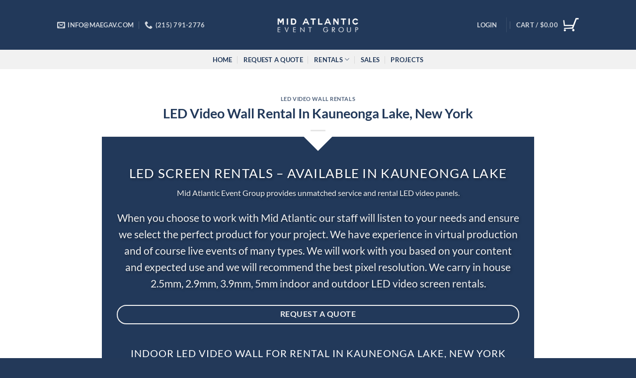

--- FILE ---
content_type: text/html; charset=UTF-8
request_url: https://midatlanticeventgroup.com/led-video-wall-rental-in-kauneonga-lake-new-york/
body_size: 20162
content:
<!DOCTYPE html>
<html lang="en" class="loading-site no-js">
<head>
	<meta charset="UTF-8" />
	<link rel="profile" href="https://gmpg.org/xfn/11" />
	<link rel="pingback" href="https://midatlanticeventgroup.com/xmlrpc.php" />

	<script>(function(html){html.className = html.className.replace(/\bno-js\b/,'js')})(document.documentElement);</script>
<meta name='robots' content='index, follow, max-image-preview:large, max-snippet:-1, max-video-preview:-1' />
<meta name="viewport" content="width=device-width, initial-scale=1" />
	<!-- This site is optimized with the Yoast SEO plugin v26.6 - https://yoast.com/wordpress/plugins/seo/ -->
	<title>LED Video Wall Rental In Kauneonga Lake, New York | Mid Atlantic Event Group</title>
	<meta name="description" content="Mid Atlantic Event Group | Kauneonga Lake&#039;s #1 LED Video Wall rental company. With thousands of LED tiles for Indoor and Outdoor Events!" />
	<link rel="canonical" href="https://midatlanticeventgroup.com/led-video-wall-rental-in-kauneonga-lake-new-york/" />
	<meta property="og:locale" content="en_US" />
	<meta property="og:type" content="article" />
	<meta property="og:title" content="LED Video Wall Rental In Kauneonga Lake, New York | Mid Atlantic Event Group" />
	<meta property="og:description" content="Mid Atlantic Event Group | Kauneonga Lake&#039;s #1 LED Video Wall rental company. With thousands of LED tiles for Indoor and Outdoor Events!" />
	<meta property="og:url" content="https://midatlanticeventgroup.com/led-video-wall-rental-in-kauneonga-lake-new-york/" />
	<meta property="og:site_name" content="Mid Atlantic Event Group" />
	<meta property="article:publisher" content="https://www.facebook.com/midatlanticeventgroup" />
	<meta property="article:published_time" content="2022-02-28T19:18:22+00:00" />
	<meta property="og:image" content="https://midatlanticeventgroup.com/wp-content/uploads/2020/02/Nationwide-LED-Video-Wall-Rental-Mid-Atlantic-Event-Group-e1581304014889.png" />
	<meta property="og:image:width" content="1020" />
	<meta property="og:image:height" content="607" />
	<meta property="og:image:type" content="image/png" />
	<meta name="author" content="MidAtlanticEventGroup" />
	<meta name="twitter:card" content="summary_large_image" />
	<meta name="twitter:creator" content="@midatlanticeg" />
	<meta name="twitter:site" content="@midatlanticeg" />
	<meta name="twitter:label1" content="Written by" />
	<meta name="twitter:data1" content="MidAtlanticEventGroup" />
	<meta name="twitter:label2" content="Est. reading time" />
	<meta name="twitter:data2" content="1 minute" />
	<script type="application/ld+json" class="yoast-schema-graph">{"@context":"https://schema.org","@graph":[{"@type":"Article","@id":"https://midatlanticeventgroup.com/led-video-wall-rental-in-kauneonga-lake-new-york/#article","isPartOf":{"@id":"https://midatlanticeventgroup.com/led-video-wall-rental-in-kauneonga-lake-new-york/"},"author":{"name":"MidAtlanticEventGroup","@id":"https://midatlanticeventgroup.com/#/schema/person/e92c9caeb414e179775663f01dcc6416"},"headline":"LED Video Wall Rental In Kauneonga Lake, New York","datePublished":"2022-02-28T19:18:22+00:00","mainEntityOfPage":{"@id":"https://midatlanticeventgroup.com/led-video-wall-rental-in-kauneonga-lake-new-york/"},"wordCount":244,"publisher":{"@id":"https://midatlanticeventgroup.com/#organization"},"image":{"@id":"https://midatlanticeventgroup.com/led-video-wall-rental-in-kauneonga-lake-new-york/#primaryimage"},"thumbnailUrl":"https://midatlanticeventgroup.com/wp-content/uploads/2020/02/Nationwide-LED-Video-Wall-Rental-Mid-Atlantic-Event-Group-e1581304014889.png","keywords":["LED Video Wall Rental In Kauneonga Lake","LED Video Wall Rentals"],"articleSection":["LED Video Wall Rentals"],"inLanguage":"en"},{"@type":"WebPage","@id":"https://midatlanticeventgroup.com/led-video-wall-rental-in-kauneonga-lake-new-york/","url":"https://midatlanticeventgroup.com/led-video-wall-rental-in-kauneonga-lake-new-york/","name":"LED Video Wall Rental In Kauneonga Lake, New York | Mid Atlantic Event Group","isPartOf":{"@id":"https://midatlanticeventgroup.com/#website"},"primaryImageOfPage":{"@id":"https://midatlanticeventgroup.com/led-video-wall-rental-in-kauneonga-lake-new-york/#primaryimage"},"image":{"@id":"https://midatlanticeventgroup.com/led-video-wall-rental-in-kauneonga-lake-new-york/#primaryimage"},"thumbnailUrl":"https://midatlanticeventgroup.com/wp-content/uploads/2020/02/Nationwide-LED-Video-Wall-Rental-Mid-Atlantic-Event-Group-e1581304014889.png","datePublished":"2022-02-28T19:18:22+00:00","description":"Mid Atlantic Event Group | Kauneonga Lake's #1 LED Video Wall rental company. With thousands of LED tiles for Indoor and Outdoor Events!","breadcrumb":{"@id":"https://midatlanticeventgroup.com/led-video-wall-rental-in-kauneonga-lake-new-york/#breadcrumb"},"inLanguage":"en","potentialAction":[{"@type":"ReadAction","target":["https://midatlanticeventgroup.com/led-video-wall-rental-in-kauneonga-lake-new-york/"]}]},{"@type":"ImageObject","inLanguage":"en","@id":"https://midatlanticeventgroup.com/led-video-wall-rental-in-kauneonga-lake-new-york/#primaryimage","url":"https://midatlanticeventgroup.com/wp-content/uploads/2020/02/Nationwide-LED-Video-Wall-Rental-Mid-Atlantic-Event-Group-e1581304014889.png","contentUrl":"https://midatlanticeventgroup.com/wp-content/uploads/2020/02/Nationwide-LED-Video-Wall-Rental-Mid-Atlantic-Event-Group-e1581304014889.png","width":2048,"height":1218,"caption":"Nationwide LED Video Wall Rental | Mid Atlantic Event Group"},{"@type":"BreadcrumbList","@id":"https://midatlanticeventgroup.com/led-video-wall-rental-in-kauneonga-lake-new-york/#breadcrumb","itemListElement":[{"@type":"ListItem","position":1,"name":"Home","item":"https://midatlanticeventgroup.com/"},{"@type":"ListItem","position":2,"name":"LED Video Wall Rental In Kauneonga Lake, New York"}]},{"@type":"WebSite","@id":"https://midatlanticeventgroup.com/#website","url":"https://midatlanticeventgroup.com/","name":"Mid Atlantic Event Group","description":"Philadelphia Event Production Company Serving Corporate, Concerts, Festivals and More","publisher":{"@id":"https://midatlanticeventgroup.com/#organization"},"potentialAction":[{"@type":"SearchAction","target":{"@type":"EntryPoint","urlTemplate":"https://midatlanticeventgroup.com/?s={search_term_string}"},"query-input":{"@type":"PropertyValueSpecification","valueRequired":true,"valueName":"search_term_string"}}],"inLanguage":"en"},{"@type":"Organization","@id":"https://midatlanticeventgroup.com/#organization","name":"Mid Atlantic Event Group","url":"https://midatlanticeventgroup.com/","logo":{"@type":"ImageObject","inLanguage":"en","@id":"https://midatlanticeventgroup.com/#/schema/logo/image/","url":"https://midatlanticeventgroup.com/wp-content/uploads/2020/01/Mid-Atlantic-Event-Group-Event-Production-Company-.png","contentUrl":"https://midatlanticeventgroup.com/wp-content/uploads/2020/01/Mid-Atlantic-Event-Group-Event-Production-Company-.png","width":800,"height":800,"caption":"Mid Atlantic Event Group"},"image":{"@id":"https://midatlanticeventgroup.com/#/schema/logo/image/"},"sameAs":["https://www.facebook.com/midatlanticeventgroup","https://x.com/midatlanticeg","https://www.instagram.com/midatlanticeventgroup"]},{"@type":"Person","@id":"https://midatlanticeventgroup.com/#/schema/person/e92c9caeb414e179775663f01dcc6416","name":"MidAtlanticEventGroup","image":{"@type":"ImageObject","inLanguage":"en","@id":"https://midatlanticeventgroup.com/#/schema/person/image/","url":"https://secure.gravatar.com/avatar/ba083ca94ca8bd0319f7751f7c0600b5dad1456bec736c668edc4662ed2576fc?s=96&d=mm&r=g","contentUrl":"https://secure.gravatar.com/avatar/ba083ca94ca8bd0319f7751f7c0600b5dad1456bec736c668edc4662ed2576fc?s=96&d=mm&r=g","caption":"MidAtlanticEventGroup"},"url":"https://midatlanticeventgroup.com/author/midatlanticeventgroup/"}]}</script>
	<!-- / Yoast SEO plugin. -->


<link rel='dns-prefetch' href='//static.klaviyo.com' />
<link rel='dns-prefetch' href='//www.googletagmanager.com' />
<link rel='prefetch' href='https://midatlanticeventgroup.com/wp-content/themes/flatsome/assets/js/flatsome.js?ver=e2eddd6c228105dac048' />
<link rel='prefetch' href='https://midatlanticeventgroup.com/wp-content/themes/flatsome/assets/js/chunk.slider.js?ver=3.20.4' />
<link rel='prefetch' href='https://midatlanticeventgroup.com/wp-content/themes/flatsome/assets/js/chunk.popups.js?ver=3.20.4' />
<link rel='prefetch' href='https://midatlanticeventgroup.com/wp-content/themes/flatsome/assets/js/chunk.tooltips.js?ver=3.20.4' />
<link rel='prefetch' href='https://midatlanticeventgroup.com/wp-content/themes/flatsome/assets/js/woocommerce.js?ver=1c9be63d628ff7c3ff4c' />
<link rel="alternate" type="application/rss+xml" title="Mid Atlantic Event Group &raquo; Feed" href="https://midatlanticeventgroup.com/feed/" />
<link rel="alternate" type="application/rss+xml" title="Mid Atlantic Event Group &raquo; Comments Feed" href="https://midatlanticeventgroup.com/comments/feed/" />
<link rel="alternate" title="oEmbed (JSON)" type="application/json+oembed" href="https://midatlanticeventgroup.com/wp-json/oembed/1.0/embed?url=https%3A%2F%2Fmidatlanticeventgroup.com%2Fled-video-wall-rental-in-kauneonga-lake-new-york%2F" />
<link rel="alternate" title="oEmbed (XML)" type="text/xml+oembed" href="https://midatlanticeventgroup.com/wp-json/oembed/1.0/embed?url=https%3A%2F%2Fmidatlanticeventgroup.com%2Fled-video-wall-rental-in-kauneonga-lake-new-york%2F&#038;format=xml" />
<style id='wp-img-auto-sizes-contain-inline-css' type='text/css'>
img:is([sizes=auto i],[sizes^="auto," i]){contain-intrinsic-size:3000px 1500px}
/*# sourceURL=wp-img-auto-sizes-contain-inline-css */
</style>
<style id='wp-emoji-styles-inline-css' type='text/css'>

	img.wp-smiley, img.emoji {
		display: inline !important;
		border: none !important;
		box-shadow: none !important;
		height: 1em !important;
		width: 1em !important;
		margin: 0 0.07em !important;
		vertical-align: -0.1em !important;
		background: none !important;
		padding: 0 !important;
	}
/*# sourceURL=wp-emoji-styles-inline-css */
</style>
<style id='wp-block-library-inline-css' type='text/css'>
:root{--wp-block-synced-color:#7a00df;--wp-block-synced-color--rgb:122,0,223;--wp-bound-block-color:var(--wp-block-synced-color);--wp-editor-canvas-background:#ddd;--wp-admin-theme-color:#007cba;--wp-admin-theme-color--rgb:0,124,186;--wp-admin-theme-color-darker-10:#006ba1;--wp-admin-theme-color-darker-10--rgb:0,107,160.5;--wp-admin-theme-color-darker-20:#005a87;--wp-admin-theme-color-darker-20--rgb:0,90,135;--wp-admin-border-width-focus:2px}@media (min-resolution:192dpi){:root{--wp-admin-border-width-focus:1.5px}}.wp-element-button{cursor:pointer}:root .has-very-light-gray-background-color{background-color:#eee}:root .has-very-dark-gray-background-color{background-color:#313131}:root .has-very-light-gray-color{color:#eee}:root .has-very-dark-gray-color{color:#313131}:root .has-vivid-green-cyan-to-vivid-cyan-blue-gradient-background{background:linear-gradient(135deg,#00d084,#0693e3)}:root .has-purple-crush-gradient-background{background:linear-gradient(135deg,#34e2e4,#4721fb 50%,#ab1dfe)}:root .has-hazy-dawn-gradient-background{background:linear-gradient(135deg,#faaca8,#dad0ec)}:root .has-subdued-olive-gradient-background{background:linear-gradient(135deg,#fafae1,#67a671)}:root .has-atomic-cream-gradient-background{background:linear-gradient(135deg,#fdd79a,#004a59)}:root .has-nightshade-gradient-background{background:linear-gradient(135deg,#330968,#31cdcf)}:root .has-midnight-gradient-background{background:linear-gradient(135deg,#020381,#2874fc)}:root{--wp--preset--font-size--normal:16px;--wp--preset--font-size--huge:42px}.has-regular-font-size{font-size:1em}.has-larger-font-size{font-size:2.625em}.has-normal-font-size{font-size:var(--wp--preset--font-size--normal)}.has-huge-font-size{font-size:var(--wp--preset--font-size--huge)}.has-text-align-center{text-align:center}.has-text-align-left{text-align:left}.has-text-align-right{text-align:right}.has-fit-text{white-space:nowrap!important}#end-resizable-editor-section{display:none}.aligncenter{clear:both}.items-justified-left{justify-content:flex-start}.items-justified-center{justify-content:center}.items-justified-right{justify-content:flex-end}.items-justified-space-between{justify-content:space-between}.screen-reader-text{border:0;clip-path:inset(50%);height:1px;margin:-1px;overflow:hidden;padding:0;position:absolute;width:1px;word-wrap:normal!important}.screen-reader-text:focus{background-color:#ddd;clip-path:none;color:#444;display:block;font-size:1em;height:auto;left:5px;line-height:normal;padding:15px 23px 14px;text-decoration:none;top:5px;width:auto;z-index:100000}html :where(.has-border-color){border-style:solid}html :where([style*=border-top-color]){border-top-style:solid}html :where([style*=border-right-color]){border-right-style:solid}html :where([style*=border-bottom-color]){border-bottom-style:solid}html :where([style*=border-left-color]){border-left-style:solid}html :where([style*=border-width]){border-style:solid}html :where([style*=border-top-width]){border-top-style:solid}html :where([style*=border-right-width]){border-right-style:solid}html :where([style*=border-bottom-width]){border-bottom-style:solid}html :where([style*=border-left-width]){border-left-style:solid}html :where(img[class*=wp-image-]){height:auto;max-width:100%}:where(figure){margin:0 0 1em}html :where(.is-position-sticky){--wp-admin--admin-bar--position-offset:var(--wp-admin--admin-bar--height,0px)}@media screen and (max-width:600px){html :where(.is-position-sticky){--wp-admin--admin-bar--position-offset:0px}}

/*# sourceURL=wp-block-library-inline-css */
</style><link rel='stylesheet' id='wc-blocks-style-css' href='https://midatlanticeventgroup.com/wp-content/plugins/woocommerce/assets/client/blocks/wc-blocks.css?ver=wc-10.4.3' type='text/css' media='all' />
<style id='global-styles-inline-css' type='text/css'>
:root{--wp--preset--aspect-ratio--square: 1;--wp--preset--aspect-ratio--4-3: 4/3;--wp--preset--aspect-ratio--3-4: 3/4;--wp--preset--aspect-ratio--3-2: 3/2;--wp--preset--aspect-ratio--2-3: 2/3;--wp--preset--aspect-ratio--16-9: 16/9;--wp--preset--aspect-ratio--9-16: 9/16;--wp--preset--color--black: #000000;--wp--preset--color--cyan-bluish-gray: #abb8c3;--wp--preset--color--white: #ffffff;--wp--preset--color--pale-pink: #f78da7;--wp--preset--color--vivid-red: #cf2e2e;--wp--preset--color--luminous-vivid-orange: #ff6900;--wp--preset--color--luminous-vivid-amber: #fcb900;--wp--preset--color--light-green-cyan: #7bdcb5;--wp--preset--color--vivid-green-cyan: #00d084;--wp--preset--color--pale-cyan-blue: #8ed1fc;--wp--preset--color--vivid-cyan-blue: #0693e3;--wp--preset--color--vivid-purple: #9b51e0;--wp--preset--color--primary: #22395a;--wp--preset--color--secondary: #22395a;--wp--preset--color--success: #22395a;--wp--preset--color--alert: #22395a;--wp--preset--gradient--vivid-cyan-blue-to-vivid-purple: linear-gradient(135deg,rgb(6,147,227) 0%,rgb(155,81,224) 100%);--wp--preset--gradient--light-green-cyan-to-vivid-green-cyan: linear-gradient(135deg,rgb(122,220,180) 0%,rgb(0,208,130) 100%);--wp--preset--gradient--luminous-vivid-amber-to-luminous-vivid-orange: linear-gradient(135deg,rgb(252,185,0) 0%,rgb(255,105,0) 100%);--wp--preset--gradient--luminous-vivid-orange-to-vivid-red: linear-gradient(135deg,rgb(255,105,0) 0%,rgb(207,46,46) 100%);--wp--preset--gradient--very-light-gray-to-cyan-bluish-gray: linear-gradient(135deg,rgb(238,238,238) 0%,rgb(169,184,195) 100%);--wp--preset--gradient--cool-to-warm-spectrum: linear-gradient(135deg,rgb(74,234,220) 0%,rgb(151,120,209) 20%,rgb(207,42,186) 40%,rgb(238,44,130) 60%,rgb(251,105,98) 80%,rgb(254,248,76) 100%);--wp--preset--gradient--blush-light-purple: linear-gradient(135deg,rgb(255,206,236) 0%,rgb(152,150,240) 100%);--wp--preset--gradient--blush-bordeaux: linear-gradient(135deg,rgb(254,205,165) 0%,rgb(254,45,45) 50%,rgb(107,0,62) 100%);--wp--preset--gradient--luminous-dusk: linear-gradient(135deg,rgb(255,203,112) 0%,rgb(199,81,192) 50%,rgb(65,88,208) 100%);--wp--preset--gradient--pale-ocean: linear-gradient(135deg,rgb(255,245,203) 0%,rgb(182,227,212) 50%,rgb(51,167,181) 100%);--wp--preset--gradient--electric-grass: linear-gradient(135deg,rgb(202,248,128) 0%,rgb(113,206,126) 100%);--wp--preset--gradient--midnight: linear-gradient(135deg,rgb(2,3,129) 0%,rgb(40,116,252) 100%);--wp--preset--font-size--small: 13px;--wp--preset--font-size--medium: 20px;--wp--preset--font-size--large: 36px;--wp--preset--font-size--x-large: 42px;--wp--preset--spacing--20: 0.44rem;--wp--preset--spacing--30: 0.67rem;--wp--preset--spacing--40: 1rem;--wp--preset--spacing--50: 1.5rem;--wp--preset--spacing--60: 2.25rem;--wp--preset--spacing--70: 3.38rem;--wp--preset--spacing--80: 5.06rem;--wp--preset--shadow--natural: 6px 6px 9px rgba(0, 0, 0, 0.2);--wp--preset--shadow--deep: 12px 12px 50px rgba(0, 0, 0, 0.4);--wp--preset--shadow--sharp: 6px 6px 0px rgba(0, 0, 0, 0.2);--wp--preset--shadow--outlined: 6px 6px 0px -3px rgb(255, 255, 255), 6px 6px rgb(0, 0, 0);--wp--preset--shadow--crisp: 6px 6px 0px rgb(0, 0, 0);}:where(body) { margin: 0; }.wp-site-blocks > .alignleft { float: left; margin-right: 2em; }.wp-site-blocks > .alignright { float: right; margin-left: 2em; }.wp-site-blocks > .aligncenter { justify-content: center; margin-left: auto; margin-right: auto; }:where(.is-layout-flex){gap: 0.5em;}:where(.is-layout-grid){gap: 0.5em;}.is-layout-flow > .alignleft{float: left;margin-inline-start: 0;margin-inline-end: 2em;}.is-layout-flow > .alignright{float: right;margin-inline-start: 2em;margin-inline-end: 0;}.is-layout-flow > .aligncenter{margin-left: auto !important;margin-right: auto !important;}.is-layout-constrained > .alignleft{float: left;margin-inline-start: 0;margin-inline-end: 2em;}.is-layout-constrained > .alignright{float: right;margin-inline-start: 2em;margin-inline-end: 0;}.is-layout-constrained > .aligncenter{margin-left: auto !important;margin-right: auto !important;}.is-layout-constrained > :where(:not(.alignleft):not(.alignright):not(.alignfull)){margin-left: auto !important;margin-right: auto !important;}body .is-layout-flex{display: flex;}.is-layout-flex{flex-wrap: wrap;align-items: center;}.is-layout-flex > :is(*, div){margin: 0;}body .is-layout-grid{display: grid;}.is-layout-grid > :is(*, div){margin: 0;}body{padding-top: 0px;padding-right: 0px;padding-bottom: 0px;padding-left: 0px;}a:where(:not(.wp-element-button)){text-decoration: none;}:root :where(.wp-element-button, .wp-block-button__link){background-color: #32373c;border-width: 0;color: #fff;font-family: inherit;font-size: inherit;font-style: inherit;font-weight: inherit;letter-spacing: inherit;line-height: inherit;padding-top: calc(0.667em + 2px);padding-right: calc(1.333em + 2px);padding-bottom: calc(0.667em + 2px);padding-left: calc(1.333em + 2px);text-decoration: none;text-transform: inherit;}.has-black-color{color: var(--wp--preset--color--black) !important;}.has-cyan-bluish-gray-color{color: var(--wp--preset--color--cyan-bluish-gray) !important;}.has-white-color{color: var(--wp--preset--color--white) !important;}.has-pale-pink-color{color: var(--wp--preset--color--pale-pink) !important;}.has-vivid-red-color{color: var(--wp--preset--color--vivid-red) !important;}.has-luminous-vivid-orange-color{color: var(--wp--preset--color--luminous-vivid-orange) !important;}.has-luminous-vivid-amber-color{color: var(--wp--preset--color--luminous-vivid-amber) !important;}.has-light-green-cyan-color{color: var(--wp--preset--color--light-green-cyan) !important;}.has-vivid-green-cyan-color{color: var(--wp--preset--color--vivid-green-cyan) !important;}.has-pale-cyan-blue-color{color: var(--wp--preset--color--pale-cyan-blue) !important;}.has-vivid-cyan-blue-color{color: var(--wp--preset--color--vivid-cyan-blue) !important;}.has-vivid-purple-color{color: var(--wp--preset--color--vivid-purple) !important;}.has-primary-color{color: var(--wp--preset--color--primary) !important;}.has-secondary-color{color: var(--wp--preset--color--secondary) !important;}.has-success-color{color: var(--wp--preset--color--success) !important;}.has-alert-color{color: var(--wp--preset--color--alert) !important;}.has-black-background-color{background-color: var(--wp--preset--color--black) !important;}.has-cyan-bluish-gray-background-color{background-color: var(--wp--preset--color--cyan-bluish-gray) !important;}.has-white-background-color{background-color: var(--wp--preset--color--white) !important;}.has-pale-pink-background-color{background-color: var(--wp--preset--color--pale-pink) !important;}.has-vivid-red-background-color{background-color: var(--wp--preset--color--vivid-red) !important;}.has-luminous-vivid-orange-background-color{background-color: var(--wp--preset--color--luminous-vivid-orange) !important;}.has-luminous-vivid-amber-background-color{background-color: var(--wp--preset--color--luminous-vivid-amber) !important;}.has-light-green-cyan-background-color{background-color: var(--wp--preset--color--light-green-cyan) !important;}.has-vivid-green-cyan-background-color{background-color: var(--wp--preset--color--vivid-green-cyan) !important;}.has-pale-cyan-blue-background-color{background-color: var(--wp--preset--color--pale-cyan-blue) !important;}.has-vivid-cyan-blue-background-color{background-color: var(--wp--preset--color--vivid-cyan-blue) !important;}.has-vivid-purple-background-color{background-color: var(--wp--preset--color--vivid-purple) !important;}.has-primary-background-color{background-color: var(--wp--preset--color--primary) !important;}.has-secondary-background-color{background-color: var(--wp--preset--color--secondary) !important;}.has-success-background-color{background-color: var(--wp--preset--color--success) !important;}.has-alert-background-color{background-color: var(--wp--preset--color--alert) !important;}.has-black-border-color{border-color: var(--wp--preset--color--black) !important;}.has-cyan-bluish-gray-border-color{border-color: var(--wp--preset--color--cyan-bluish-gray) !important;}.has-white-border-color{border-color: var(--wp--preset--color--white) !important;}.has-pale-pink-border-color{border-color: var(--wp--preset--color--pale-pink) !important;}.has-vivid-red-border-color{border-color: var(--wp--preset--color--vivid-red) !important;}.has-luminous-vivid-orange-border-color{border-color: var(--wp--preset--color--luminous-vivid-orange) !important;}.has-luminous-vivid-amber-border-color{border-color: var(--wp--preset--color--luminous-vivid-amber) !important;}.has-light-green-cyan-border-color{border-color: var(--wp--preset--color--light-green-cyan) !important;}.has-vivid-green-cyan-border-color{border-color: var(--wp--preset--color--vivid-green-cyan) !important;}.has-pale-cyan-blue-border-color{border-color: var(--wp--preset--color--pale-cyan-blue) !important;}.has-vivid-cyan-blue-border-color{border-color: var(--wp--preset--color--vivid-cyan-blue) !important;}.has-vivid-purple-border-color{border-color: var(--wp--preset--color--vivid-purple) !important;}.has-primary-border-color{border-color: var(--wp--preset--color--primary) !important;}.has-secondary-border-color{border-color: var(--wp--preset--color--secondary) !important;}.has-success-border-color{border-color: var(--wp--preset--color--success) !important;}.has-alert-border-color{border-color: var(--wp--preset--color--alert) !important;}.has-vivid-cyan-blue-to-vivid-purple-gradient-background{background: var(--wp--preset--gradient--vivid-cyan-blue-to-vivid-purple) !important;}.has-light-green-cyan-to-vivid-green-cyan-gradient-background{background: var(--wp--preset--gradient--light-green-cyan-to-vivid-green-cyan) !important;}.has-luminous-vivid-amber-to-luminous-vivid-orange-gradient-background{background: var(--wp--preset--gradient--luminous-vivid-amber-to-luminous-vivid-orange) !important;}.has-luminous-vivid-orange-to-vivid-red-gradient-background{background: var(--wp--preset--gradient--luminous-vivid-orange-to-vivid-red) !important;}.has-very-light-gray-to-cyan-bluish-gray-gradient-background{background: var(--wp--preset--gradient--very-light-gray-to-cyan-bluish-gray) !important;}.has-cool-to-warm-spectrum-gradient-background{background: var(--wp--preset--gradient--cool-to-warm-spectrum) !important;}.has-blush-light-purple-gradient-background{background: var(--wp--preset--gradient--blush-light-purple) !important;}.has-blush-bordeaux-gradient-background{background: var(--wp--preset--gradient--blush-bordeaux) !important;}.has-luminous-dusk-gradient-background{background: var(--wp--preset--gradient--luminous-dusk) !important;}.has-pale-ocean-gradient-background{background: var(--wp--preset--gradient--pale-ocean) !important;}.has-electric-grass-gradient-background{background: var(--wp--preset--gradient--electric-grass) !important;}.has-midnight-gradient-background{background: var(--wp--preset--gradient--midnight) !important;}.has-small-font-size{font-size: var(--wp--preset--font-size--small) !important;}.has-medium-font-size{font-size: var(--wp--preset--font-size--medium) !important;}.has-large-font-size{font-size: var(--wp--preset--font-size--large) !important;}.has-x-large-font-size{font-size: var(--wp--preset--font-size--x-large) !important;}
/*# sourceURL=global-styles-inline-css */
</style>

<style id='woocommerce-inline-inline-css' type='text/css'>
.woocommerce form .form-row .required { visibility: visible; }
/*# sourceURL=woocommerce-inline-inline-css */
</style>
<link rel='stylesheet' id='availability-style-css' href='https://midatlanticeventgroup.com/wp-content/plugins/rentman-plugin-master/css/availability.css?ver=5.3.36' type='text/css' media='all' />
<link rel='stylesheet' id='rentman-style-css' href='https://midatlanticeventgroup.com/wp-content/plugins/rentman-plugin-master/css/style.css?ver=5.3.36' type='text/css' media='all' />
<link rel='stylesheet' id='rental-style-css' href='https://midatlanticeventgroup.com/wp-content/plugins/rentman-plugin-master/css/rental-period.css?ver=5.3.36' type='text/css' media='all' />
<link rel='stylesheet' id='flatsome-main-css' href='https://midatlanticeventgroup.com/wp-content/themes/flatsome/assets/css/flatsome.css?ver=3.20.4' type='text/css' media='all' />
<style id='flatsome-main-inline-css' type='text/css'>
@font-face {
				font-family: "fl-icons";
				font-display: block;
				src: url(https://midatlanticeventgroup.com/wp-content/themes/flatsome/assets/css/icons/fl-icons.eot?v=3.20.4);
				src:
					url(https://midatlanticeventgroup.com/wp-content/themes/flatsome/assets/css/icons/fl-icons.eot#iefix?v=3.20.4) format("embedded-opentype"),
					url(https://midatlanticeventgroup.com/wp-content/themes/flatsome/assets/css/icons/fl-icons.woff2?v=3.20.4) format("woff2"),
					url(https://midatlanticeventgroup.com/wp-content/themes/flatsome/assets/css/icons/fl-icons.ttf?v=3.20.4) format("truetype"),
					url(https://midatlanticeventgroup.com/wp-content/themes/flatsome/assets/css/icons/fl-icons.woff?v=3.20.4) format("woff"),
					url(https://midatlanticeventgroup.com/wp-content/themes/flatsome/assets/css/icons/fl-icons.svg?v=3.20.4#fl-icons) format("svg");
			}
/*# sourceURL=flatsome-main-inline-css */
</style>
<link rel='stylesheet' id='flatsome-shop-css' href='https://midatlanticeventgroup.com/wp-content/themes/flatsome/assets/css/flatsome-shop.css?ver=3.20.4' type='text/css' media='all' />
<link rel='stylesheet' id='flatsome-style-css' href='https://midatlanticeventgroup.com/wp-content/themes/flatsome/style.css?ver=3.20.4' type='text/css' media='all' />
<script type="text/javascript" src="https://midatlanticeventgroup.com/wp-includes/js/jquery/jquery.min.js?ver=3.7.1" id="jquery-core-js"></script>
<script type="text/javascript" src="https://midatlanticeventgroup.com/wp-includes/js/jquery/jquery-migrate.min.js?ver=3.4.1" id="jquery-migrate-js"></script>
<script type="text/javascript" src="https://midatlanticeventgroup.com/wp-content/plugins/woocommerce/assets/js/jquery-blockui/jquery.blockUI.min.js?ver=2.7.0-wc.10.4.3" id="wc-jquery-blockui-js" data-wp-strategy="defer"></script>
<script type="text/javascript" id="wc-add-to-cart-js-extra">
/* <![CDATA[ */
var wc_add_to_cart_params = {"ajax_url":"/wp-admin/admin-ajax.php","wc_ajax_url":"/?wc-ajax=%%endpoint%%","i18n_view_cart":"View cart","cart_url":"https://midatlanticeventgroup.com/cart/","is_cart":"","cart_redirect_after_add":"no"};
//# sourceURL=wc-add-to-cart-js-extra
/* ]]> */
</script>
<script type="text/javascript" src="https://midatlanticeventgroup.com/wp-content/plugins/woocommerce/assets/js/frontend/add-to-cart.min.js?ver=10.4.3" id="wc-add-to-cart-js" defer="defer" data-wp-strategy="defer"></script>
<script type="text/javascript" src="https://midatlanticeventgroup.com/wp-content/plugins/woocommerce/assets/js/js-cookie/js.cookie.min.js?ver=2.1.4-wc.10.4.3" id="wc-js-cookie-js" data-wp-strategy="defer"></script>
<script type="text/javascript" id="availability-js-extra">
/* <![CDATA[ */
var availability = {"strings":{"error":"Could not check availability"}};
//# sourceURL=availability-js-extra
/* ]]> */
</script>
<script type="text/javascript" src="https://midatlanticeventgroup.com/wp-content/plugins/rentman-plugin-master/js/availability.js?ver=5.3.36" id="availability-js"></script>
<script type="text/javascript" id="rental-period-js-extra">
/* <![CDATA[ */
var rental_period = {"ajaxurl":"https://midatlanticeventgroup.com/wp-admin/admin-ajax.php","nonce":"8058875b25","interval":"0","strings":{"error":"Could not update the rental period"}};
//# sourceURL=rental-period-js-extra
/* ]]> */
</script>
<script type="text/javascript" src="https://midatlanticeventgroup.com/wp-content/plugins/rentman-plugin-master/js/rental-period.js?ver=5.3.36" id="rental-period-js"></script>
<script type="text/javascript" id="WCPAY_ASSETS-js-extra">
/* <![CDATA[ */
var wcpayAssets = {"url":"https://midatlanticeventgroup.com/wp-content/plugins/woocommerce-payments/dist/"};
//# sourceURL=WCPAY_ASSETS-js-extra
/* ]]> */
</script>

<!-- Google tag (gtag.js) snippet added by Site Kit -->
<!-- Google Analytics snippet added by Site Kit -->
<!-- Google Ads snippet added by Site Kit -->
<script type="text/javascript" src="https://www.googletagmanager.com/gtag/js?id=GT-WKXB372" id="google_gtagjs-js" async></script>
<script type="text/javascript" id="google_gtagjs-js-after">
/* <![CDATA[ */
window.dataLayer = window.dataLayer || [];function gtag(){dataLayer.push(arguments);}
gtag("set","linker",{"domains":["midatlanticeventgroup.com"]});
gtag("js", new Date());
gtag("set", "developer_id.dZTNiMT", true);
gtag("config", "GT-WKXB372", {"googlesitekit_post_type":"post"});
gtag("config", "AW-16616798485");
 window._googlesitekit = window._googlesitekit || {}; window._googlesitekit.throttledEvents = []; window._googlesitekit.gtagEvent = (name, data) => { var key = JSON.stringify( { name, data } ); if ( !! window._googlesitekit.throttledEvents[ key ] ) { return; } window._googlesitekit.throttledEvents[ key ] = true; setTimeout( () => { delete window._googlesitekit.throttledEvents[ key ]; }, 5 ); gtag( "event", name, { ...data, event_source: "site-kit" } ); }; 
//# sourceURL=google_gtagjs-js-after
/* ]]> */
</script>
<script type="text/javascript" id="wc-settings-dep-in-header-js-after">
/* <![CDATA[ */
console.warn( "Scripts that have a dependency on [wc-settings, wc-blocks-checkout] must be loaded in the footer, klaviyo-klaviyo-checkout-block-editor-script was registered to load in the header, but has been switched to load in the footer instead. See https://github.com/woocommerce/woocommerce-gutenberg-products-block/pull/5059" );
console.warn( "Scripts that have a dependency on [wc-settings, wc-blocks-checkout] must be loaded in the footer, klaviyo-klaviyo-checkout-block-view-script was registered to load in the header, but has been switched to load in the footer instead. See https://github.com/woocommerce/woocommerce-gutenberg-products-block/pull/5059" );
//# sourceURL=wc-settings-dep-in-header-js-after
/* ]]> */
</script>
<link rel="https://api.w.org/" href="https://midatlanticeventgroup.com/wp-json/" /><link rel="alternate" title="JSON" type="application/json" href="https://midatlanticeventgroup.com/wp-json/wp/v2/posts/8738" /><link rel="EditURI" type="application/rsd+xml" title="RSD" href="https://midatlanticeventgroup.com/xmlrpc.php?rsd" />
<meta name="generator" content="Site Kit by Google 1.168.0" /><!-- Google site verification - Google for WooCommerce -->
<meta name="google-site-verification" content="JSM82vJL_t6Kr6zMa8zLq8yHTdQBRkefny09ysD1LSY" />
<!-- Google tag (gtag.js) --> <script async src="https://www.googletagmanager.com/gtag/js?id=AW-16616798485"></script> <script> window.dataLayer = window.dataLayer || []; function gtag(){dataLayer.push(arguments);} gtag('js', new Date()); gtag('config', 'AW-16616798485'); </script>	<noscript><style>.woocommerce-product-gallery{ opacity: 1 !important; }</style></noscript>
	<link rel="icon" href="https://midatlanticeventgroup.com/wp-content/uploads/2020/01/cropped-Mid-Atlantic-Event-Group-Event-Production-Company--32x32.png" sizes="32x32" />
<link rel="icon" href="https://midatlanticeventgroup.com/wp-content/uploads/2020/01/cropped-Mid-Atlantic-Event-Group-Event-Production-Company--192x192.png" sizes="192x192" />
<link rel="apple-touch-icon" href="https://midatlanticeventgroup.com/wp-content/uploads/2020/01/cropped-Mid-Atlantic-Event-Group-Event-Production-Company--180x180.png" />
<meta name="msapplication-TileImage" content="https://midatlanticeventgroup.com/wp-content/uploads/2020/01/cropped-Mid-Atlantic-Event-Group-Event-Production-Company--270x270.png" />
<style id="custom-css" type="text/css">:root {--primary-color: #22395a;--fs-color-primary: #22395a;--fs-color-secondary: #22395a;--fs-color-success: #22395a;--fs-color-alert: #22395a;--fs-color-base: #22395a;--fs-experimental-link-color: #22395a;--fs-experimental-link-color-hover: #22395a;}.tooltipster-base {--tooltip-color: #fff;--tooltip-bg-color: #000;}.off-canvas-right .mfp-content, .off-canvas-left .mfp-content {--drawer-width: 300px;}.off-canvas .mfp-content.off-canvas-cart {--drawer-width: 360px;}.header-main{height: 100px}#logo img{max-height: 100px}#logo{width:166px;}.header-bottom{min-height: 10px}.header-top{min-height: 20px}.transparent .header-main{height: 30px}.transparent #logo img{max-height: 30px}.has-transparent + .page-title:first-of-type,.has-transparent + #main > .page-title,.has-transparent + #main > div > .page-title,.has-transparent + #main .page-header-wrapper:first-of-type .page-title{padding-top: 80px;}.header.show-on-scroll,.stuck .header-main{height:70px!important}.stuck #logo img{max-height: 70px!important}.search-form{ width: 100%;}.header-bg-color {background-color: #22395a}.header-bottom {background-color: #f1f1f1}.top-bar-nav > li > a{line-height: 16px }.header-main .nav > li > a{line-height: 16px }.header-bottom-nav > li > a{line-height: 16px }@media (max-width: 549px) {.header-main{height: 70px}#logo img{max-height: 70px}}.main-menu-overlay{background-color: #22395a}.nav-dropdown-has-arrow.nav-dropdown-has-border li.has-dropdown:before{border-bottom-color: #ffffff;}.nav .nav-dropdown{border-color: #ffffff }.nav-dropdown{font-size:100%}.nav-dropdown-has-arrow li.has-dropdown:after{border-bottom-color: #22395a;}.nav .nav-dropdown{background-color: #22395a}h1,h2,h3,h4,h5,h6,.heading-font{color: #22395a;}body{font-family: Lato, sans-serif;}body {font-weight: 400;font-style: normal;}.nav > li > a {font-family: Lato, sans-serif;}.mobile-sidebar-levels-2 .nav > li > ul > li > a {font-family: Lato, sans-serif;}.nav > li > a,.mobile-sidebar-levels-2 .nav > li > ul > li > a {font-weight: 700;font-style: normal;}h1,h2,h3,h4,h5,h6,.heading-font, .off-canvas-center .nav-sidebar.nav-vertical > li > a{font-family: Lato, sans-serif;}h1,h2,h3,h4,h5,h6,.heading-font,.banner h1,.banner h2 {font-weight: 700;font-style: normal;}.alt-font{font-family: "Dancing Script", sans-serif;}.alt-font {font-weight: 400!important;font-style: normal!important;}.header:not(.transparent) .header-bottom-nav.nav > li > a{color: #22395a;}.header:not(.transparent) .header-bottom-nav.nav > li > a:hover,.header:not(.transparent) .header-bottom-nav.nav > li.active > a,.header:not(.transparent) .header-bottom-nav.nav > li.current > a,.header:not(.transparent) .header-bottom-nav.nav > li > a.active,.header:not(.transparent) .header-bottom-nav.nav > li > a.current{color: #22395a;}.header-bottom-nav.nav-line-bottom > li > a:before,.header-bottom-nav.nav-line-grow > li > a:before,.header-bottom-nav.nav-line > li > a:before,.header-bottom-nav.nav-box > li > a:hover,.header-bottom-nav.nav-box > li.active > a,.header-bottom-nav.nav-pills > li > a:hover,.header-bottom-nav.nav-pills > li.active > a{color:#FFF!important;background-color: #22395a;}.shop-page-title.featured-title .title-overlay{background-color: #22395a;}.current .breadcrumb-step, [data-icon-label]:after, .button#place_order,.button.checkout,.checkout-button,.single_add_to_cart_button.button, .sticky-add-to-cart-select-options-button{background-color: #22395a!important }.badge-inner.on-sale{background-color: #ff0000}@media screen and (min-width: 550px){.products .box-vertical .box-image{min-width: 300px!important;width: 300px!important;}}.absolute-footer, html{background-color: #233959}.page-title-small + main .product-container > .row{padding-top:0;}.nav-vertical-fly-out > li + li {border-top-width: 1px; border-top-style: solid;}.label-new.menu-item > a:after{content:"New";}.label-hot.menu-item > a:after{content:"Hot";}.label-sale.menu-item > a:after{content:"Sale";}.label-popular.menu-item > a:after{content:"Popular";}</style>		<style type="text/css" id="wp-custom-css">
			.agora .screen-users video{
  object-fit: contain !important;
}		</style>
		<style id="kirki-inline-styles">/* latin-ext */
@font-face {
  font-family: 'Lato';
  font-style: normal;
  font-weight: 400;
  font-display: swap;
  src: url(https://midatlanticeventgroup.com/wp-content/fonts/lato/S6uyw4BMUTPHjxAwXjeu.woff2) format('woff2');
  unicode-range: U+0100-02BA, U+02BD-02C5, U+02C7-02CC, U+02CE-02D7, U+02DD-02FF, U+0304, U+0308, U+0329, U+1D00-1DBF, U+1E00-1E9F, U+1EF2-1EFF, U+2020, U+20A0-20AB, U+20AD-20C0, U+2113, U+2C60-2C7F, U+A720-A7FF;
}
/* latin */
@font-face {
  font-family: 'Lato';
  font-style: normal;
  font-weight: 400;
  font-display: swap;
  src: url(https://midatlanticeventgroup.com/wp-content/fonts/lato/S6uyw4BMUTPHjx4wXg.woff2) format('woff2');
  unicode-range: U+0000-00FF, U+0131, U+0152-0153, U+02BB-02BC, U+02C6, U+02DA, U+02DC, U+0304, U+0308, U+0329, U+2000-206F, U+20AC, U+2122, U+2191, U+2193, U+2212, U+2215, U+FEFF, U+FFFD;
}
/* latin-ext */
@font-face {
  font-family: 'Lato';
  font-style: normal;
  font-weight: 700;
  font-display: swap;
  src: url(https://midatlanticeventgroup.com/wp-content/fonts/lato/S6u9w4BMUTPHh6UVSwaPGR_p.woff2) format('woff2');
  unicode-range: U+0100-02BA, U+02BD-02C5, U+02C7-02CC, U+02CE-02D7, U+02DD-02FF, U+0304, U+0308, U+0329, U+1D00-1DBF, U+1E00-1E9F, U+1EF2-1EFF, U+2020, U+20A0-20AB, U+20AD-20C0, U+2113, U+2C60-2C7F, U+A720-A7FF;
}
/* latin */
@font-face {
  font-family: 'Lato';
  font-style: normal;
  font-weight: 700;
  font-display: swap;
  src: url(https://midatlanticeventgroup.com/wp-content/fonts/lato/S6u9w4BMUTPHh6UVSwiPGQ.woff2) format('woff2');
  unicode-range: U+0000-00FF, U+0131, U+0152-0153, U+02BB-02BC, U+02C6, U+02DA, U+02DC, U+0304, U+0308, U+0329, U+2000-206F, U+20AC, U+2122, U+2191, U+2193, U+2212, U+2215, U+FEFF, U+FFFD;
}/* vietnamese */
@font-face {
  font-family: 'Dancing Script';
  font-style: normal;
  font-weight: 400;
  font-display: swap;
  src: url(https://midatlanticeventgroup.com/wp-content/fonts/dancing-script/If2cXTr6YS-zF4S-kcSWSVi_sxjsohD9F50Ruu7BMSo3Rep8ltA.woff2) format('woff2');
  unicode-range: U+0102-0103, U+0110-0111, U+0128-0129, U+0168-0169, U+01A0-01A1, U+01AF-01B0, U+0300-0301, U+0303-0304, U+0308-0309, U+0323, U+0329, U+1EA0-1EF9, U+20AB;
}
/* latin-ext */
@font-face {
  font-family: 'Dancing Script';
  font-style: normal;
  font-weight: 400;
  font-display: swap;
  src: url(https://midatlanticeventgroup.com/wp-content/fonts/dancing-script/If2cXTr6YS-zF4S-kcSWSVi_sxjsohD9F50Ruu7BMSo3ROp8ltA.woff2) format('woff2');
  unicode-range: U+0100-02BA, U+02BD-02C5, U+02C7-02CC, U+02CE-02D7, U+02DD-02FF, U+0304, U+0308, U+0329, U+1D00-1DBF, U+1E00-1E9F, U+1EF2-1EFF, U+2020, U+20A0-20AB, U+20AD-20C0, U+2113, U+2C60-2C7F, U+A720-A7FF;
}
/* latin */
@font-face {
  font-family: 'Dancing Script';
  font-style: normal;
  font-weight: 400;
  font-display: swap;
  src: url(https://midatlanticeventgroup.com/wp-content/fonts/dancing-script/If2cXTr6YS-zF4S-kcSWSVi_sxjsohD9F50Ruu7BMSo3Sup8.woff2) format('woff2');
  unicode-range: U+0000-00FF, U+0131, U+0152-0153, U+02BB-02BC, U+02C6, U+02DA, U+02DC, U+0304, U+0308, U+0329, U+2000-206F, U+20AC, U+2122, U+2191, U+2193, U+2212, U+2215, U+FEFF, U+FFFD;
}</style>
		<!-- Global site tag (gtag.js) - Google Ads: AW-16616798485 - Google for WooCommerce -->
		<script async src="https://www.googletagmanager.com/gtag/js?id=AW-16616798485"></script>
		<script>
			window.dataLayer = window.dataLayer || [];
			function gtag() { dataLayer.push(arguments); }
			gtag( 'consent', 'default', {
				analytics_storage: 'denied',
				ad_storage: 'denied',
				ad_user_data: 'denied',
				ad_personalization: 'denied',
				region: ['AT', 'BE', 'BG', 'HR', 'CY', 'CZ', 'DK', 'EE', 'FI', 'FR', 'DE', 'GR', 'HU', 'IS', 'IE', 'IT', 'LV', 'LI', 'LT', 'LU', 'MT', 'NL', 'NO', 'PL', 'PT', 'RO', 'SK', 'SI', 'ES', 'SE', 'GB', 'CH'],
				wait_for_update: 500,
			} );
			gtag('js', new Date());
			gtag('set', 'developer_id.dOGY3NW', true);
			gtag("config", "AW-16616798485", { "groups": "GLA", "send_page_view": false });		</script>

		</head>

<body data-rsssl=1 class="wp-singular post-template-default single single-post postid-8738 single-format-standard wp-custom-logo wp-theme-flatsome theme-flatsome woocommerce-no-js full-width lightbox nav-dropdown-has-arrow nav-dropdown-has-shadow nav-dropdown-has-border mobile-submenu-slide mobile-submenu-slide-levels-1 mobile-submenu-toggle">

<script type="text/javascript">
/* <![CDATA[ */
gtag("event", "page_view", {send_to: "GLA"});
/* ]]> */
</script>

<a class="skip-link screen-reader-text" href="#main">Skip to content</a>

<div id="wrapper">

	
	<header id="header" class="header has-sticky sticky-jump">
		<div class="header-wrapper">
			<div id="masthead" class="header-main show-logo-center nav-dark">
      <div class="header-inner flex-row container logo-center medium-logo-center" role="navigation">

          <!-- Logo -->
          <div id="logo" class="flex-col logo">
            
<!-- Header logo -->
<a href="https://midatlanticeventgroup.com/" title="Mid Atlantic Event Group - Philadelphia Event Production Company Serving Corporate, Concerts, Festivals and More" rel="home">
		<img width="800" height="250" src="https://midatlanticeventgroup.com/wp-content/uploads/2020/02/Mid-Atlantic-Event-Group-Audio-Visual-Event-Services.png" class="header_logo header-logo" alt="Mid Atlantic Event Group"/><img  width="800" height="250" src="https://midatlanticeventgroup.com/wp-content/uploads/2020/02/Mid-Atlantic-Event-Group-Audio-Visual-Event-Services.png" class="header-logo-dark" alt="Mid Atlantic Event Group"/></a>
          </div>

          <!-- Mobile Left Elements -->
          <div class="flex-col show-for-medium flex-left">
            <ul class="mobile-nav nav nav-left ">
              <li class="nav-icon has-icon">
	<div class="header-button">		<a href="#" class="icon button round is-outline is-small" data-open="#main-menu" data-pos="left" data-bg="main-menu-overlay" role="button" aria-label="Menu" aria-controls="main-menu" aria-expanded="false" aria-haspopup="dialog" data-flatsome-role-button>
			<i class="icon-menu" aria-hidden="true"></i>					</a>
	 </div> </li>
            </ul>
          </div>

          <!-- Left Elements -->
          <div class="flex-col hide-for-medium flex-left
            ">
            <ul class="header-nav header-nav-main nav nav-left  nav-divided nav-uppercase" >
              <li class="header-contact-wrapper">
		<ul id="header-contact" class="nav medium-nav-center nav-divided nav-uppercase header-contact">
		
						<li>
			  <a href="mailto:INFO@MAEGAV.COM" class="tooltip" title="INFO@MAEGAV.COM">
				  <i class="icon-envelop" aria-hidden="true" style="font-size:16px;"></i>			       <span>
			       	INFO@MAEGAV.COM			       </span>
			  </a>
			</li>
			
			
						<li>
			  <a href="tel:(215) 791-2776" class="tooltip" title="(215) 791-2776">
			     <i class="icon-phone" aria-hidden="true" style="font-size:16px;"></i>			      <span>(215) 791-2776</span>
			  </a>
			</li>
			
				</ul>
</li>
            </ul>
          </div>

          <!-- Right Elements -->
          <div class="flex-col hide-for-medium flex-right">
            <ul class="header-nav header-nav-main nav nav-right  nav-divided nav-uppercase">
              
<li class="account-item has-icon">

	<a href="https://midatlanticeventgroup.com/my-account/" class="nav-top-link nav-top-not-logged-in is-small" title="Login" role="button" data-open="#login-form-popup" aria-controls="login-form-popup" aria-expanded="false" aria-haspopup="dialog" data-flatsome-role-button>
					<span>
			Login			</span>
				</a>




</li>
<li class="header-divider"></li><li class="cart-item has-icon">

<a href="https://midatlanticeventgroup.com/cart/" class="header-cart-link nav-top-link is-small" title="Cart" aria-label="View cart">

<span class="header-cart-title">
   Cart   /      <span class="cart-price"><span class="woocommerce-Price-amount amount"><bdi><span class="woocommerce-Price-currencySymbol">&#36;</span>0.00</bdi></span></span>
  </span>

  <span class="image-icon header-cart-icon" data-icon-label="0">
	<img class="cart-img-icon" alt="Cart" src="https://midatlanticeventgroup.com/wp-content/uploads/2023/06/Special-FX-Rentals-Cart.png" width="1000" height="1000"/>
  </span>
</a>


</li>
            </ul>
          </div>

          <!-- Mobile Right Elements -->
          <div class="flex-col show-for-medium flex-right">
            <ul class="mobile-nav nav nav-right ">
              <li class="cart-item has-icon">


		<a href="https://midatlanticeventgroup.com/cart/" class="header-cart-link nav-top-link is-small" title="Cart" aria-label="View cart">

  <span class="image-icon header-cart-icon" data-icon-label="0">
	<img class="cart-img-icon" alt="Cart" src="https://midatlanticeventgroup.com/wp-content/uploads/2023/06/Special-FX-Rentals-Cart.png" width="1000" height="1000"/>
  </span>
</a>

</li>
            </ul>
          </div>

      </div>

            <div class="container"><div class="top-divider full-width"></div></div>
      </div>
<div id="wide-nav" class="header-bottom wide-nav flex-has-center">
    <div class="flex-row container">

            
                        <div class="flex-col hide-for-medium flex-center">
                <ul class="nav header-nav header-bottom-nav nav-center  nav-divided nav-uppercase">
                    <li id="menu-item-77" class="menu-item menu-item-type-post_type menu-item-object-page menu-item-home menu-item-77 menu-item-design-default"><a href="https://midatlanticeventgroup.com/" class="nav-top-link">Home</a></li>
<li id="menu-item-340" class="menu-item menu-item-type-post_type menu-item-object-page menu-item-340 menu-item-design-default"><a href="https://midatlanticeventgroup.com/request-a-quote/" class="nav-top-link">Request A Quote</a></li>
<li id="menu-item-14915" class="menu-item menu-item-type-post_type menu-item-object-page menu-item-14915 menu-item-design-full-width menu-item-has-block has-dropdown"><a href="https://midatlanticeventgroup.com/rentals/" class="nav-top-link" aria-expanded="false" aria-haspopup="menu">Rentals<i class="icon-angle-down" aria-hidden="true"></i></a><div class="sub-menu nav-dropdown">
	<section class="section" id="section_1664253948">
		<div class="section-bg fill" >
									
			

		</div>

		

		<div class="section-content relative">
			

<div class="row row-full-width align-center"  id="row-605940646">


	<div id="col-752984007" class="col medium-4 small-12 large-4"  >
				<div class="col-inner"  >
			
			

<div class="container section-title-container" style="margin-bottom:-10px;"><h3 class="section-title section-title-bold-center"><b aria-hidden="true"></b><span class="section-title-main" >Audio &amp; Video</span><b aria-hidden="true"></b></h3></div>

	<div class="ux-menu stack stack-col justify-start ux-menu--divider-solid">
		

	<div class="ux-menu-link flex menu-item">
		<a class="ux-menu-link__link flex" href="https://midatlanticeventgroup.com/rentals/audio-rentals/" >
						<span class="ux-menu-link__text">
				Audio Rentals			</span>
		</a>
	</div>
	

	<div class="ux-menu-link flex menu-item">
		<a class="ux-menu-link__link flex" href="https://midatlanticeventgroup.com/rentals/led-video-wall-rentals/" >
						<span class="ux-menu-link__text">
				LED Video Wall Rentals			</span>
		</a>
	</div>
	

	<div class="ux-menu-link flex menu-item">
		<a class="ux-menu-link__link flex" href="https://midatlanticeventgroup.com/rentals/led-video-screen-trailer-rentals/" >
						<span class="ux-menu-link__text">
				LED Video Screen Trailer Rentals			</span>
		</a>
	</div>
	

	<div class="ux-menu-link flex menu-item">
		<a class="ux-menu-link__link flex" href="https://midatlanticeventgroup.com/rentals/video-rentals/" >
						<span class="ux-menu-link__text">
				Video Rentals			</span>
		</a>
	</div>
	

	<div class="ux-menu-link flex menu-item">
		<a class="ux-menu-link__link flex" href="https://midatlanticeventgroup.com/rentals/ptz-camera-rentals/" >
						<span class="ux-menu-link__text">
				PTZ Camera Rentals			</span>
		</a>
	</div>
	


	</div>
	

		</div>
					</div>

	

	<div id="col-989263829" class="col medium-4 small-12 large-4"  >
				<div class="col-inner"  >
			
			

<div class="container section-title-container" style="margin-bottom:-10px;"><h3 class="section-title section-title-bold-center"><b aria-hidden="true"></b><span class="section-title-main" >Lighting &amp; FX</span><b aria-hidden="true"></b></h3></div>

	<div class="ux-menu stack stack-col justify-start ux-menu--divider-solid">
		

	<div class="ux-menu-link flex menu-item">
		<a class="ux-menu-link__link flex" href="https://midatlanticeventgroup.com/rentals/lighting-rentals/" >
						<span class="ux-menu-link__text">
				Lighting Rentals			</span>
		</a>
	</div>
	

	<div class="ux-menu-link flex menu-item">
		<a class="ux-menu-link__link flex" href="https://midatlanticeventgroup.com/rentals/special-fx-rentals/" >
						<span class="ux-menu-link__text">
				Special FX Rentals			</span>
		</a>
	</div>
	

	<div class="ux-menu-link flex menu-item">
		<a class="ux-menu-link__link flex" href="https://midatlanticeventgroup.com/rentals/light-tower-rentals/" >
						<span class="ux-menu-link__text">
				Light Tower Rentals			</span>
		</a>
	</div>
	


	</div>
	

		</div>
					</div>

	

	<div id="col-337573167" class="col medium-4 small-12 large-4"  >
				<div class="col-inner"  >
			
			

<div class="container section-title-container" style="margin-bottom:-10px;"><h3 class="section-title section-title-bold-center"><b aria-hidden="true"></b><span class="section-title-main" >Rigging &amp; Power</span><b aria-hidden="true"></b></h3></div>

	<div class="ux-menu stack stack-col justify-start ux-menu--divider-solid">
		

	<div class="ux-menu-link flex menu-item">
		<a class="ux-menu-link__link flex" href="https://midatlanticeventgroup.com/rentals/truss-rentals/" >
						<span class="ux-menu-link__text">
				Truss Rentals			</span>
		</a>
	</div>
	

	<div class="ux-menu-link flex menu-item">
		<a class="ux-menu-link__link flex" href="https://midatlanticeventgroup.com/rentals/rigging-rentals/" >
						<span class="ux-menu-link__text">
				Rigging Rentals			</span>
		</a>
	</div>
	

	<div class="ux-menu-link flex menu-item">
		<a class="ux-menu-link__link flex" href="https://midatlanticeventgroup.com/rentals/power-distribution-rentals/" >
						<span class="ux-menu-link__text">
				Power Distribution Rentals			</span>
		</a>
	</div>
	

	<div class="ux-menu-link flex menu-item">
		<a class="ux-menu-link__link flex" href="https://midatlanticeventgroup.com/rentals/generator-rentals/" >
						<span class="ux-menu-link__text">
				Generator Rentals			</span>
		</a>
	</div>
	


	</div>
	

		</div>
					</div>

	

</div>
<div class="row row-full-width align-center"  id="row-299751660">


	<div id="col-1584278377" class="col medium-4 small-12 large-4"  >
				<div class="col-inner"  >
			
			

<div class="container section-title-container" style="margin-bottom:-10px;"><h3 class="section-title section-title-bold-center"><b aria-hidden="true"></b><span class="section-title-main" >Stage &amp; Crowd Control</span><b aria-hidden="true"></b></h3></div>

	<div class="ux-menu stack stack-col justify-start ux-menu--divider-solid">
		

	<div class="ux-menu-link flex menu-item">
		<a class="ux-menu-link__link flex" href="https://midatlanticeventgroup.com/rentals/mobile-stage-rentals/" >
						<span class="ux-menu-link__text">
				Mobile Stage Rentals			</span>
		</a>
	</div>
	

	<div class="ux-menu-link flex menu-item">
		<a class="ux-menu-link__link flex" href="https://midatlanticeventgroup.com/rentals/crowd-control-barricade-rentals/" >
						<span class="ux-menu-link__text">
				Crowd Control Barricade Rentals			</span>
		</a>
	</div>
	


	</div>
	

		</div>
					</div>

	

	<div id="col-1887710996" class="col medium-4 small-12 large-4"  >
				<div class="col-inner"  >
			
			

<div class="container section-title-container" style="margin-bottom:-10px;"><h3 class="section-title section-title-bold-center"><b aria-hidden="true"></b><span class="section-title-main" >Outdoor Movie Screens</span><b aria-hidden="true"></b></h3></div>

	<div class="ux-menu stack stack-col justify-start ux-menu--divider-solid">
		

	<div class="ux-menu-link flex menu-item">
		<a class="ux-menu-link__link flex" href="https://midatlanticeventgroup.com/rentals/outdoor-inflatable-movie-screen-rentals/" >
						<span class="ux-menu-link__text">
				Outdoor Inflatable Movie Screen Rentals			</span>
		</a>
	</div>
	


	</div>
	
<div class="container section-title-container" style="margin-bottom:-10px;"><h3 class="section-title section-title-bold-center"><b aria-hidden="true"></b><span class="section-title-main" >Communications</span><b aria-hidden="true"></b></h3></div>

	<div class="ux-menu stack stack-col justify-start ux-menu--divider-solid">
		

	<div class="ux-menu-link flex menu-item">
		<a class="ux-menu-link__link flex" href="https://midatlanticeventgroup.com/rentals/walkie-talkie-rentals/" >
						<span class="ux-menu-link__text">
				Walkie Talkie Rentals			</span>
		</a>
	</div>
	

	<div class="ux-menu-link flex menu-item">
		<a class="ux-menu-link__link flex" href="https://midatlanticeventgroup.com/rentals/intercom-system-rentals/" >
						<span class="ux-menu-link__text">
				Intercom System Rentals			</span>
		</a>
	</div>
	


	</div>
	

		</div>
					</div>

	

	<div id="col-1913815109" class="col medium-4 small-12 large-4"  >
				<div class="col-inner"  >
			
			

<div class="container section-title-container" style="margin-bottom:-10px;"><h3 class="section-title section-title-bold-center"><b aria-hidden="true"></b><span class="section-title-main" >Podiums</span><b aria-hidden="true"></b></h3></div>

	<div class="ux-menu stack stack-col justify-start ux-menu--divider-solid">
		

	<div class="ux-menu-link flex menu-item">
		<a class="ux-menu-link__link flex" href="https://midatlanticeventgroup.com/rentals/podium-rentals/" >
						<span class="ux-menu-link__text">
				Podium Rentals			</span>
		</a>
	</div>
	


	</div>
	
<div class="container section-title-container" style="margin-bottom:-10px;"><h3 class="section-title section-title-bold-center"><b aria-hidden="true"></b><span class="section-title-main" >Soft Goods</span><b aria-hidden="true"></b></h3></div>

	<div class="ux-menu stack stack-col justify-start ux-menu--divider-solid">
		

	<div class="ux-menu-link flex menu-item">
		<a class="ux-menu-link__link flex" href="https://midatlanticeventgroup.com/rentals/drape-rentals/" >
						<span class="ux-menu-link__text">
				Drape Rentals			</span>
		</a>
	</div>
	


	</div>
	

		</div>
					</div>

	

</div>

		</div>

		
<style>
#section_1664253948 {
  padding-top: 30px;
  padding-bottom: 30px;
  background-color: rgb(255,255,255);
}
</style>
	</section>
	</div></li>
<li id="menu-item-15971" class="menu-item menu-item-type-custom menu-item-object-custom menu-item-15971 menu-item-design-default"><a href="https://midatlanticeventgroup.com/product-category/sales/" class="nav-top-link">Sales</a></li>
<li id="menu-item-15222" class="menu-item menu-item-type-post_type menu-item-object-page menu-item-15222 menu-item-design-default"><a href="https://midatlanticeventgroup.com/projects/" class="nav-top-link">Projects</a></li>
                </ul>
            </div>
            
            
                          <div class="flex-col show-for-medium flex-grow">
                  <ul class="nav header-bottom-nav nav-center mobile-nav  nav-divided nav-uppercase">
                      <li class="header-contact-wrapper">
		<ul id="header-contact" class="nav medium-nav-center nav-divided nav-uppercase header-contact">
		
						<li>
			  <a href="mailto:INFO@MAEGAV.COM" class="tooltip" title="INFO@MAEGAV.COM">
				  <i class="icon-envelop" aria-hidden="true" style="font-size:16px;"></i>			       <span>
			       	INFO@MAEGAV.COM			       </span>
			  </a>
			</li>
			
			
						<li>
			  <a href="tel:(215) 791-2776" class="tooltip" title="(215) 791-2776">
			     <i class="icon-phone" aria-hidden="true" style="font-size:16px;"></i>			      <span>(215) 791-2776</span>
			  </a>
			</li>
			
				</ul>
</li>
                  </ul>
              </div>
            
    </div>
</div>

<div class="header-bg-container fill"><div class="header-bg-image fill"></div><div class="header-bg-color fill"></div></div>		</div>
	</header>

	
	<main id="main" class="">

<div id="content" class="blog-wrapper blog-single page-wrapper">
	
<div class="row align-center">
	<div class="large-10 col">
	
	


<article id="post-8738" class="post-8738 post type-post status-publish format-standard has-post-thumbnail hentry category-led-video-wall-rentals tag-led-video-wall-rental-in-kauneonga-lake tag-led-video-wall-rentals">
	<div class="article-inner ">
		<header class="entry-header">
				
	<div class="entry-header-text entry-header-text-bottom text-center">
		<h6 class="entry-category is-xsmall"><a href="https://midatlanticeventgroup.com/category/led-video-wall-rentals/" rel="category tag">LED Video Wall Rentals</a></h6><h1 class="entry-title">LED Video Wall Rental In Kauneonga Lake, New York</h1><div class="entry-divider is-divider small"></div>
	</div>
</header>
		<div class="entry-content single-page">

	

	<section class="section dark has-mask mask-arrow" id="section_722983132">
		<div class="section-bg fill" >
									
			
	<div class="is-border"
		style="border-color:rgb(235, 235, 235);border-width:1px 0px 0px 0px;">
	</div>

		</div>

		

		<div class="section-content relative">
			

<div class="row"  id="row-1679581132">


	<div id="col-1188151840" class="col small-12 large-12"  >
				<div class="col-inner text-shadow-2"  >
			
			

<h2 class="uppercase thin-font" style="text-align: center;">LED SCREEN RENTALS &#8211; AVAILABLE IN Kauneonga Lake</h2>
<p style="text-align: center;">Mid Atlantic Event Group provides unmatched service and rental LED video panels.</p>
<p class="lead" style="text-align: center;">When you choose to work with Mid Atlantic our staff will listen to your needs and ensure we select the perfect product for your project. We have experience in virtual production and of course live events of many types. We will work with you based on your content and expected use and we will recommend the best pixel resolution. We carry in house 2.5mm, 2.9mm, 3.9mm, 5mm indoor and outdoor LED video screen rentals.</p>
<a href="https://midatlanticeventgroup.com/request-a-quote/" class="button white is-outline expand" style="border-radius:99px;">
		<span>Request A Quote</span>
	</a>



		</div>
					</div>

	

</div>
<div class="row"  id="row-1823418523">


	<div id="col-461350476" class="col small-12 large-12"  >
				<div class="col-inner"  >
			
			

<h3 class="thin-font uppercase" style="text-align: center;">Indoor LED Video Wall For Rental In Kauneonga Lake, New York</h3>
<p style="text-align: center;">Mid Atlantic Event Group offers 2.5mm and 2.9mm indoor LED video wall rentals.</p>
	<div class="img has-hover x md-x lg-x y md-y lg-y" id="image_1746995319">
								<div class="img-inner dark" >
			<img fetchpriority="high" decoding="async" width="1020" height="765" src="https://midatlanticeventgroup.com/wp-content/uploads/2020/02/LED-Video-Wall-Rentals-In-Philadelphia-PA-Mid-Atlantic-Event-Group-1024x768.png" class="attachment-large size-large" alt="LED Video Wall Rentals In Philadelphia PA | Mid Atlantic Event Group" srcset="https://midatlanticeventgroup.com/wp-content/uploads/2020/02/LED-Video-Wall-Rentals-In-Philadelphia-PA-Mid-Atlantic-Event-Group-1024x768.png 1024w, https://midatlanticeventgroup.com/wp-content/uploads/2020/02/LED-Video-Wall-Rentals-In-Philadelphia-PA-Mid-Atlantic-Event-Group-600x450.png 600w, https://midatlanticeventgroup.com/wp-content/uploads/2020/02/LED-Video-Wall-Rentals-In-Philadelphia-PA-Mid-Atlantic-Event-Group-300x225.png 300w, https://midatlanticeventgroup.com/wp-content/uploads/2020/02/LED-Video-Wall-Rentals-In-Philadelphia-PA-Mid-Atlantic-Event-Group-768x576.png 768w, https://midatlanticeventgroup.com/wp-content/uploads/2020/02/LED-Video-Wall-Rentals-In-Philadelphia-PA-Mid-Atlantic-Event-Group-1536x1152.png 1536w, https://midatlanticeventgroup.com/wp-content/uploads/2020/02/LED-Video-Wall-Rentals-In-Philadelphia-PA-Mid-Atlantic-Event-Group-2048x1536.png 2048w" sizes="(max-width: 1020px) 100vw, 1020px" />						
					</div>
								
<style>
#image_1746995319 {
  width: 100%;
}
</style>
	</div>
	


		</div>
					</div>

	

	<div id="col-825284555" class="col small-12 large-12"  >
				<div class="col-inner"  >
			
			

<h3 class="thin-font uppercase" style="text-align: center;">Outdoor LED Video Wall For Rental In Kauneonga Lake, New York</h3>
<p style="text-align: center;">Mid Atlantic Event Group offers 3,9mm and 5mm outdoor LED video wall rentals.</p>
	<div class="img has-hover x md-x lg-x y md-y lg-y" id="image_1698262727">
								<div class="img-inner dark" >
			<img decoding="async" width="2048" height="1157" src="https://midatlanticeventgroup.com/wp-content/uploads/2020/02/LED-Video-Wall-Rental-For-Events-Mid-Atlantic-Event-Group-e1581304052340.png" class="attachment-original size-original" alt="LED Video Wall Rental For Events | Mid Atlantic Event Group" srcset="https://midatlanticeventgroup.com/wp-content/uploads/2020/02/LED-Video-Wall-Rental-For-Events-Mid-Atlantic-Event-Group-e1581304052340.png 2048w, https://midatlanticeventgroup.com/wp-content/uploads/2020/02/LED-Video-Wall-Rental-For-Events-Mid-Atlantic-Event-Group-e1581304052340-600x339.png 600w" sizes="(max-width: 2048px) 100vw, 2048px" />						
					</div>
								
<style>
#image_1698262727 {
  width: 100%;
}
</style>
	</div>
	

	<div class="img has-hover x md-x lg-x y md-y lg-y" id="image_1916542789">
								<div class="img-inner dark" >
			<img decoding="async" width="2048" height="1218" src="https://midatlanticeventgroup.com/wp-content/uploads/2020/02/Nationwide-LED-Video-Wall-Rental-Mid-Atlantic-Event-Group-e1581304014889.png" class="attachment-original size-original" alt="Nationwide LED Video Wall Rental | Mid Atlantic Event Group" srcset="https://midatlanticeventgroup.com/wp-content/uploads/2020/02/Nationwide-LED-Video-Wall-Rental-Mid-Atlantic-Event-Group-e1581304014889.png 2048w, https://midatlanticeventgroup.com/wp-content/uploads/2020/02/Nationwide-LED-Video-Wall-Rental-Mid-Atlantic-Event-Group-e1581304014889-600x357.png 600w" sizes="(max-width: 2048px) 100vw, 2048px" />						
					</div>
								
<style>
#image_1916542789 {
  width: 100%;
}
</style>
	</div>
	

	<div class="img has-hover x md-x lg-x y md-y lg-y" id="image_618172050">
								<div class="img-inner dark" >
			<img loading="lazy" decoding="async" width="1020" height="550" src="https://midatlanticeventgroup.com/wp-content/uploads/2020/02/LED-Video-Screen-Rental-in-Philadelphia-PA-Mid-Atlantic-Event-Group-e1581304476463.png" class="attachment-large size-large" alt="LED Video Screen Rental in Philadelphia PA | Mid Atlantic Event Group" srcset="https://midatlanticeventgroup.com/wp-content/uploads/2020/02/LED-Video-Screen-Rental-in-Philadelphia-PA-Mid-Atlantic-Event-Group-e1581304476463.png 2048w, https://midatlanticeventgroup.com/wp-content/uploads/2020/02/LED-Video-Screen-Rental-in-Philadelphia-PA-Mid-Atlantic-Event-Group-e1581304476463-600x324.png 600w" sizes="auto, (max-width: 1020px) 100vw, 1020px" />						
					</div>
								
<style>
#image_618172050 {
  width: 100%;
}
</style>
	</div>
	

<a href="https://midatlanticeventgroup.com/request-a-quote/" class="button alert expand" style="border-radius:10px;">
		<span>Request A Quote</span>
	</a>



		</div>
					</div>

	

</div>

		</div>

		
<style>
#section_722983132 {
  padding-top: 59px;
  padding-bottom: 59px;
  min-height: 300px;
  background-color: #22395a;
}
</style>
	</section>
	

	
	</div>



        <nav role="navigation" id="nav-below" class="navigation-post">
	<div class="flex-row next-prev-nav bt bb">
		<div class="flex-col flex-grow nav-prev text-left">
			    <div class="nav-previous"><a href="https://midatlanticeventgroup.com/led-video-wall-rental-in-katonah-new-york/" rel="prev"><span class="hide-for-small"><i class="icon-angle-left" aria-hidden="true"></i></span> LED Video Wall Rental In Katonah, New York</a></div>
		</div>
		<div class="flex-col flex-grow nav-next text-right">
			    <div class="nav-next"><a href="https://midatlanticeventgroup.com/led-video-wall-rental-in-keansburg-new-jersey/" rel="next">LED Video Wall Rental In Keansburg, New Jersey <span class="hide-for-small"><i class="icon-angle-right" aria-hidden="true"></i></span></a></div>		</div>
	</div>

	    </nav>

    	</div>
</article>




<div id="comments" class="comments-area">

	
	
	
	
</div>
	</div>

</div>

</div>


</main>

<footer id="footer" class="footer-wrapper">

	
	<section class="section" id="section_1596659476">
		<div class="section-bg fill" >
									
			

		</div>

		

		<div class="section-content relative">
			

<div class="row"  id="row-184007531">


	<div id="col-690228155" class="col small-12 large-12"  >
				<div class="col-inner text-center"  >
			
			

<div class="row"  id="row-694042545">


	<div id="col-1212707417" class="col medium-9 small-12 large-9"  >
				<div class="col-inner text-center dark"  >
			
			

	<div id="text-53195727" class="text">
		

<h4 class="uppercase" style="text-align: center;"><span style="font-size: 140%;">Happy Clients</span></h4>
<p class="uppercase" style="text-align: center;">Mid Atlantic Event Group is the trusted audio visual partner for many of the world’s largest companies. We bring ideas to reality.</p>
		
<style>
#text-53195727 {
  color: #22395a;
}
#text-53195727 > * {
  color: #22395a;
}
</style>
	</div>
	

		</div>
				
<style>
#col-1212707417 > .col-inner {
  margin: 0px 0px -38px 0px;
}
</style>
	</div>

	

</div>
<div class="slider-wrapper relative" id="slider-352186564" >
    <div class="slider slider-nav-simple slider-nav-normal slider-nav-light slider-nav-outside slider-style-focus slider-show-nav"
        data-flickity-options='{
            "cellAlign": "center",
            "imagesLoaded": true,
            "lazyLoad": 1,
            "freeScroll": true,
            "wrapAround": true,
            "autoPlay": 6000,
            "pauseAutoPlayOnHover" : true,
            "prevNextButtons": true,
            "contain" : true,
            "adaptiveHeight" : true,
            "dragThreshold" : 10,
            "percentPosition": true,
            "pageDots": false,
            "rightToLeft": false,
            "draggable": true,
            "selectedAttraction": 0.1,
            "parallax" : 0,
            "friction": 0.6        }'
        >
        

<div class="ux-logo has-hover align-middle ux_logo inline-block" style="max-width: 100%!important; width: 130px!important"><div class="ux-logo-link block image-color" title="" href="" style="padding: 15px;"><img src="https://midatlanticeventgroup.com/wp-content/uploads/2020/01/Mid-Atlantic-Event-Group-Client-3.png" title="" alt="" class="ux-logo-image block" style="height:50px;" /></div></div>

<div class="ux-logo has-hover align-middle ux_logo inline-block" style="max-width: 100%!important; width: 130px!important"><div class="ux-logo-link block image-color" title="" href="" style="padding: 15px;"><img src="https://midatlanticeventgroup.com/wp-content/uploads/2020/01/Mid-Atlantic-Event-Group-Client-1.png" title="" alt="" class="ux-logo-image block" style="height:50px;" /></div></div>

<div class="ux-logo has-hover align-middle ux_logo inline-block" style="max-width: 100%!important; width: 130px!important"><div class="ux-logo-link block image-color" title="" href="" style="padding: 15px;"><img src="https://midatlanticeventgroup.com/wp-content/uploads/2020/01/Mid-Atlantic-Event-Group-Client-9.png" title="" alt="" class="ux-logo-image block" style="height:50px;" /></div></div>

<div class="ux-logo has-hover align-middle ux_logo inline-block" style="max-width: 100%!important; width: 130px!important"><div class="ux-logo-link block image-color" title="" href="" style="padding: 15px;"><img src="https://midatlanticeventgroup.com/wp-content/uploads/2020/01/Mid-Atlantic-Event-Group-Client-8.png" title="" alt="" class="ux-logo-image block" style="height:50px;" /></div></div>

<div class="ux-logo has-hover align-middle ux_logo inline-block" style="max-width: 100%!important; width: 130px!important"><div class="ux-logo-link block image-color" title="" href="" style="padding: 15px;"><img src="https://midatlanticeventgroup.com/wp-content/uploads/2020/01/Mid-Atlantic-Event-Group-Client-6.png" title="" alt="" class="ux-logo-image block" style="height:50px;" /></div></div>

<div class="ux-logo has-hover align-middle ux_logo inline-block" style="max-width: 100%!important; width: 130px!important"><div class="ux-logo-link block image-color" title="" href="" style="padding: 15px;"><img src="https://midatlanticeventgroup.com/wp-content/uploads/2020/01/Mid-Atlantic-Event-Group-Client-11.png" title="" alt="" class="ux-logo-image block" style="height:50px;" /></div></div>

<div class="ux-logo has-hover align-middle ux_logo inline-block" style="max-width: 100%!important; width: 130px!important"><div class="ux-logo-link block image-color" title="" href="" style="padding: 15px;"><img src="https://midatlanticeventgroup.com/wp-content/uploads/2020/01/Mid-Atlantic-Event-Group-Client-2.png" title="" alt="" class="ux-logo-image block" style="height:50px;" /></div></div>

<div class="ux-logo has-hover align-middle ux_logo inline-block" style="max-width: 100%!important; width: 130px!important"><div class="ux-logo-link block image-color" title="" href="" style="padding: 15px;"><img src="https://midatlanticeventgroup.com/wp-content/uploads/2020/01/Mid-Atlantic-Event-Group-Client-10.png" title="" alt="" class="ux-logo-image block" style="height:50px;" /></div></div>

<div class="ux-logo has-hover align-middle ux_logo inline-block" style="max-width: 100%!important; width: 130px!important"><div class="ux-logo-link block image-color" title="" href="" style="padding: 15px;"><img src="https://midatlanticeventgroup.com/wp-content/uploads/2020/01/Mid-Atlantic-Event-Group-Client-5.png" title="" alt="" class="ux-logo-image block" style="height:50px;" /></div></div>

<div class="ux-logo has-hover align-middle ux_logo inline-block" style="max-width: 100%!important; width: 130px!important"><div class="ux-logo-link block image-color" title="" href="" style="padding: 15px;"><img src="https://midatlanticeventgroup.com/wp-content/uploads/2020/01/Mid-Atlantic-Event-Group-Client-7.png" title="" alt="" class="ux-logo-image block" style="height:50px;" /></div></div>


     </div>

     <div class="loading-spin dark large centered"></div>

	</div>


<div class="row"  id="row-1620725359">


	<div id="col-1615702039" class="col medium-8 small-12 large-8"  >
				<div class="col-inner"  >
			
			

<div class="container section-title-container" style="margin-top:30px;"><h3 class="section-title section-title-bold-center"><b aria-hidden="true"></b><span class="section-title-main" >LOCATIONS NATIONWIDE</span><b aria-hidden="true"></b></h3></div>

<div class="row"  id="row-127288152">


	<div id="col-140198464" class="col medium-6 small-12 large-6"  >
				<div class="col-inner text-center"  >
			
			

	<div class="img has-hover x md-x lg-x y md-y lg-y" id="image_633129458">
								<div class="img-inner dark" >
			<img width="1020" height="574" src="https://midatlanticeventgroup.com/wp-content/uploads/2025/02/Mobile-Stage-Event-Production-for-Gloucester-Township-Veterans-Medal-Ceremony-2024-1024x576.png" class="attachment-large size-large" alt="Mobile Stage Event Production for Gloucester Township Veterans Medal Ceremony 2024" decoding="async" loading="lazy" srcset="https://midatlanticeventgroup.com/wp-content/uploads/2025/02/Mobile-Stage-Event-Production-for-Gloucester-Township-Veterans-Medal-Ceremony-2024-1024x576.png 1024w, https://midatlanticeventgroup.com/wp-content/uploads/2025/02/Mobile-Stage-Event-Production-for-Gloucester-Township-Veterans-Medal-Ceremony-2024-300x169.png 300w, https://midatlanticeventgroup.com/wp-content/uploads/2025/02/Mobile-Stage-Event-Production-for-Gloucester-Township-Veterans-Medal-Ceremony-2024-768x432.png 768w, https://midatlanticeventgroup.com/wp-content/uploads/2025/02/Mobile-Stage-Event-Production-for-Gloucester-Township-Veterans-Medal-Ceremony-2024-1536x864.png 1536w, https://midatlanticeventgroup.com/wp-content/uploads/2025/02/Mobile-Stage-Event-Production-for-Gloucester-Township-Veterans-Medal-Ceremony-2024-600x338.png 600w, https://midatlanticeventgroup.com/wp-content/uploads/2025/02/Mobile-Stage-Event-Production-for-Gloucester-Township-Veterans-Medal-Ceremony-2024.png 1600w" sizes="auto, (max-width: 1020px) 100vw, 1020px" />						
					</div>
								
<style>
#image_633129458 {
  width: 75%;
}
</style>
	</div>
	

<p class="uppercase"><strong>LANGHORNE, PA</strong></p>
<p class="uppercase">2260 Cabot Blvd West, Suite 400</p>
<p class="uppercase">Langhorne, PA 19047</p>

		</div>
					</div>

	

	<div id="col-1912421330" class="col medium-6 small-12 large-6"  >
				<div class="col-inner text-center"  >
			
			

	<div class="img has-hover x md-x lg-x y md-y lg-y" id="image_1010774547">
								<div class="img-inner dark" >
			<img width="1020" height="574" src="https://midatlanticeventgroup.com/wp-content/uploads/2025/02/Event-Production-Special-Effects-Rocket-League-World-Championships-Dickies-Arena-TX-MidAtlanticEventGroup.com_-1024x576.png" class="attachment-large size-large" alt="Event Production Special Effects Rocket League World Championships Dickies Arena, TX MidAtlanticEventGroup.com" decoding="async" loading="lazy" srcset="https://midatlanticeventgroup.com/wp-content/uploads/2025/02/Event-Production-Special-Effects-Rocket-League-World-Championships-Dickies-Arena-TX-MidAtlanticEventGroup.com_-1024x576.png 1024w, https://midatlanticeventgroup.com/wp-content/uploads/2025/02/Event-Production-Special-Effects-Rocket-League-World-Championships-Dickies-Arena-TX-MidAtlanticEventGroup.com_-300x169.png 300w, https://midatlanticeventgroup.com/wp-content/uploads/2025/02/Event-Production-Special-Effects-Rocket-League-World-Championships-Dickies-Arena-TX-MidAtlanticEventGroup.com_-768x432.png 768w, https://midatlanticeventgroup.com/wp-content/uploads/2025/02/Event-Production-Special-Effects-Rocket-League-World-Championships-Dickies-Arena-TX-MidAtlanticEventGroup.com_-1536x864.png 1536w, https://midatlanticeventgroup.com/wp-content/uploads/2025/02/Event-Production-Special-Effects-Rocket-League-World-Championships-Dickies-Arena-TX-MidAtlanticEventGroup.com_-600x338.png 600w, https://midatlanticeventgroup.com/wp-content/uploads/2025/02/Event-Production-Special-Effects-Rocket-League-World-Championships-Dickies-Arena-TX-MidAtlanticEventGroup.com_.png 1600w" sizes="auto, (max-width: 1020px) 100vw, 1020px" />						
					</div>
								
<style>
#image_1010774547 {
  width: 75%;
}
</style>
	</div>
	

<p class="uppercase"><strong>LAS VEGAS, NV</strong></p>
<p class="thin-font uppercase">2500 Chandler Ave, Unit 10</p>
<p class="thin-font uppercase">LAS VEGAS, NV 89120</p>

		</div>
					</div>

	

</div>

		</div>
					</div>

	

	<div id="col-1926790322" class="col medium-4 small-12 large-4"  >
				<div class="col-inner"  >
			
			

<div class="container section-title-container" style="margin-top:30px;"><h3 class="section-title section-title-bold-center"><b aria-hidden="true"></b><span class="section-title-main" >Contact Us</span><b aria-hidden="true"></b></h3></div>

<p class="uppercase"><strong>TEL: (215) 791-2776</strong></p>
<p class="uppercase"><strong>EMAIL: INFO@MAEGAV.COM</strong></p>
<div class="social-icons follow-icons" ><a href="https://www.facebook.com/MidAtlanticEventGroup/" target="_blank" data-label="Facebook" class="icon button circle is-outline tooltip facebook" title="Follow on Facebook" aria-label="Follow on Facebook" rel="noopener nofollow"><i class="icon-facebook" aria-hidden="true"></i></a><a href="https://www.instagram.com/midatlanticeventgroup/" target="_blank" data-label="Instagram" class="icon button circle is-outline tooltip instagram" title="Follow on Instagram" aria-label="Follow on Instagram" rel="noopener nofollow"><i class="icon-instagram" aria-hidden="true"></i></a><a href="mailto:INFO@MAEGAV.COM" data-label="E-mail" target="_blank" class="icon button circle is-outline tooltip email" title="Send us an email" aria-label="Send us an email" rel="nofollow noopener"><i class="icon-envelop" aria-hidden="true"></i></a><a href="tel:2157912776" data-label="Phone" target="_blank" class="icon button circle is-outline tooltip phone" title="Call us" aria-label="Call us" rel="nofollow noopener"><i class="icon-phone" aria-hidden="true"></i></a></div>

<div class="ux-logo has-hover align-middle ux_logo inline-block" style="max-width: 100%!important; width: 270px!important"><div class="ux-logo-link block image-" title="" href="" style="padding: 15px;"><img src="https://midatlanticeventgroup.com/wp-content/uploads/2023/03/Mid-Atlantic-Event-Group-proudly-Supports-Iatse-and-teamsters-Event-Production-Company.png" title="" alt="" class="ux-logo-image block" style="height:150px;" /></div></div>


		</div>
					</div>

	

</div>

		</div>
					</div>

	

</div>

		</div>

		
<style>
#section_1596659476 {
  padding-top: 15px;
  padding-bottom: 15px;
}
</style>
	</section>
	
<!-- FOOTER 1 -->

<!-- FOOTER 2 -->



<div class="absolute-footer dark medium-text-center text-center">
  <div class="container clearfix">

    
    <div class="footer-primary pull-left">
              <div class="menu-footer-menu-container"><ul id="menu-footer-menu" class="links footer-nav uppercase"><li id="menu-item-14294" class="menu-item menu-item-type-post_type menu-item-object-page menu-item-14294"><a href="https://midatlanticeventgroup.com/careers/">Careers</a></li>
<li id="menu-item-14293" class="menu-item menu-item-type-post_type menu-item-object-page menu-item-14293"><a href="https://midatlanticeventgroup.com/refund-returns/">Refund and Returns Policy</a></li>
<li id="menu-item-14295" class="menu-item menu-item-type-post_type menu-item-object-page menu-item-14295"><a href="https://midatlanticeventgroup.com/privacy-policy/">Privacy Policy</a></li>
<li id="menu-item-14296" class="menu-item menu-item-type-post_type menu-item-object-page menu-item-14296"><a href="https://midatlanticeventgroup.com/terms-and-conditions/">Terms And Conditions</a></li>
<li id="menu-item-14298" class="menu-item menu-item-type-post_type menu-item-object-page menu-item-14298"><a href="https://midatlanticeventgroup.com/request-a-quote/">Request A Quote</a></li>
</ul></div>            <div class="copyright-footer">
        Copyright 2026 © <strong> Mid Atlantic Event Group LLC. All Rights Reserved. </strong>      </div>
          </div>
  </div>
</div>
<button type="button" id="top-link" class="back-to-top button icon invert plain fixed bottom z-1 is-outline circle hide-for-medium" aria-label="Go to top"><i class="icon-angle-up" aria-hidden="true"></i></button>
</footer>

</div>

<div id="main-menu" class="mobile-sidebar no-scrollbar mfp-hide mobile-sidebar-slide mobile-sidebar-levels-1" data-levels="1">

	
	<div class="sidebar-menu no-scrollbar ">

		
					<ul class="nav nav-sidebar nav-vertical nav-uppercase nav-slide" data-tab="1">
				
<li class="account-item has-icon menu-item">
			<a href="https://midatlanticeventgroup.com/my-account/" class="nav-top-link nav-top-not-logged-in" title="Login">
			<span class="header-account-title">
				Login			</span>
		</a>
	
	</li>
<li class="menu-item cart-item has-icon has-child">
	<a href="https://midatlanticeventgroup.com/cart/" class="header-cart-link" title="Cart" aria-label="View cart">
				<span class="header-cart-title">
			Cart			/							<span class="cart-price"><span class="woocommerce-Price-amount amount"><bdi><span class="woocommerce-Price-currencySymbol">&#36;</span>0.00</bdi></span></span>
					</span>
			</a>

	<ul class="children">
		<li>
			<!-- Cart Sidebar Popup -->
			<div id="cart-popup">
				<div class="cart-popup-inner inner-padding">
						<div class="cart-popup-title text-center">
								<span class="heading-font uppercase">Cart</span>
								<div class="is-divider"></div>
						</div>
						<div class="widget_shopping_cart">
							<div class="widget_shopping_cart_content">
								

	<div class="ux-mini-cart-empty flex flex-row-col text-center pt pb">
				<div class="ux-mini-cart-empty-icon">
			<svg aria-hidden="true" xmlns="http://www.w3.org/2000/svg" viewBox="0 0 17 19" style="opacity:.1;height:80px;">
				<path d="M8.5 0C6.7 0 5.3 1.2 5.3 2.7v2H2.1c-.3 0-.6.3-.7.7L0 18.2c0 .4.2.8.6.8h15.7c.4 0 .7-.3.7-.7v-.1L15.6 5.4c0-.3-.3-.6-.7-.6h-3.2v-2c0-1.6-1.4-2.8-3.2-2.8zM6.7 2.7c0-.8.8-1.4 1.8-1.4s1.8.6 1.8 1.4v2H6.7v-2zm7.5 3.4 1.3 11.5h-14L2.8 6.1h2.5v1.4c0 .4.3.7.7.7.4 0 .7-.3.7-.7V6.1h3.5v1.4c0 .4.3.7.7.7s.7-.3.7-.7V6.1h2.6z" fill-rule="evenodd" clip-rule="evenodd" fill="currentColor"></path>
			</svg>
		</div>
				<p class="woocommerce-mini-cart__empty-message empty">No products in the cart.</p>
					<p class="return-to-shop">
				<a class="button primary wc-backward" href="https://midatlanticeventgroup.com/">
					Return to shop				</a>
			</p>
				</div>


							</div>
						</div>
																</div>
			</div>
		</li>
	</ul>

</li>
<li id="menu-item-15933" class="menu-item menu-item-type-post_type menu-item-object-page menu-item-home menu-item-15933"><a href="https://midatlanticeventgroup.com/">Home</a></li>
<li id="menu-item-15934" class="menu-item menu-item-type-post_type menu-item-object-page menu-item-has-children menu-item-15934"><a href="https://midatlanticeventgroup.com/rentals/">Rentals</a>
<ul class="sub-menu nav-sidebar-ul children">
	<li id="menu-item-15935" class="menu-item menu-item-type-post_type menu-item-object-page menu-item-15935"><a href="https://midatlanticeventgroup.com/rentals/audio-rentals/">Audio Rentals</a></li>
	<li id="menu-item-15936" class="menu-item menu-item-type-post_type menu-item-object-page menu-item-15936"><a href="https://midatlanticeventgroup.com/rentals/led-video-wall-rentals/">LED Video Wall Rentals</a></li>
	<li id="menu-item-15937" class="menu-item menu-item-type-post_type menu-item-object-page menu-item-15937"><a href="https://midatlanticeventgroup.com/rentals/video-rentals/">Video Rentals</a></li>
	<li id="menu-item-15938" class="menu-item menu-item-type-post_type menu-item-object-page menu-item-15938"><a href="https://midatlanticeventgroup.com/rentals/ptz-camera-rentals/">PTZ Camera Rentals</a></li>
	<li id="menu-item-15939" class="menu-item menu-item-type-post_type menu-item-object-page menu-item-15939"><a href="https://midatlanticeventgroup.com/rentals/lighting-rentals/">Lighting Rentals</a></li>
	<li id="menu-item-15940" class="menu-item menu-item-type-post_type menu-item-object-page menu-item-15940"><a href="https://midatlanticeventgroup.com/rentals/mobile-stage-rentals/">Mobile Stage Rentals</a></li>
	<li id="menu-item-15941" class="menu-item menu-item-type-post_type menu-item-object-page menu-item-15941"><a href="https://midatlanticeventgroup.com/rentals/crowd-control-barricade-rentals/">Crowd Control Barricade Rentals</a></li>
	<li id="menu-item-15942" class="menu-item menu-item-type-post_type menu-item-object-page menu-item-15942"><a href="https://midatlanticeventgroup.com/rentals/truss-rentals/">Truss Rentals</a></li>
	<li id="menu-item-15943" class="menu-item menu-item-type-post_type menu-item-object-page menu-item-15943"><a href="https://midatlanticeventgroup.com/rentals/rigging-rentals/">Rigging Rentals</a></li>
	<li id="menu-item-15944" class="menu-item menu-item-type-post_type menu-item-object-page menu-item-15944"><a href="https://midatlanticeventgroup.com/rentals/power-distribution-rentals/">Power Distribution Rentals</a></li>
	<li id="menu-item-15945" class="menu-item menu-item-type-post_type menu-item-object-page menu-item-15945"><a href="https://midatlanticeventgroup.com/rentals/generator-rentals/">Generator Rentals</a></li>
	<li id="menu-item-15946" class="menu-item menu-item-type-post_type menu-item-object-page menu-item-15946"><a href="https://midatlanticeventgroup.com/rentals/light-tower-rentals/">Light Tower Rentals</a></li>
	<li id="menu-item-15947" class="menu-item menu-item-type-post_type menu-item-object-page menu-item-15947"><a href="https://midatlanticeventgroup.com/rentals/special-fx-rentals/">Special FX Rentals</a></li>
	<li id="menu-item-15948" class="menu-item menu-item-type-post_type menu-item-object-page menu-item-15948"><a href="https://midatlanticeventgroup.com/rentals/drape-rentals/">Drape Rentals</a></li>
	<li id="menu-item-15949" class="menu-item menu-item-type-post_type menu-item-object-page menu-item-15949"><a href="https://midatlanticeventgroup.com/rentals/podium-rentals/">Podium Rentals</a></li>
	<li id="menu-item-15950" class="menu-item menu-item-type-post_type menu-item-object-page menu-item-15950"><a href="https://midatlanticeventgroup.com/rentals/walkie-talkie-rentals/">Walkie Talkie Rentals</a></li>
	<li id="menu-item-15951" class="menu-item menu-item-type-post_type menu-item-object-page menu-item-15951"><a href="https://midatlanticeventgroup.com/rentals/intercom-system-rentals/">Intercom System Rentals</a></li>
</ul>
</li>
<li id="menu-item-15970" class="menu-item menu-item-type-custom menu-item-object-custom menu-item-15970"><a href="https://midatlanticeventgroup.com/product-category/sales/">Sales</a></li>
<li id="menu-item-15952" class="menu-item menu-item-type-post_type menu-item-object-page menu-item-15952"><a href="https://midatlanticeventgroup.com/projects/">Projects</a></li>
<li id="menu-item-15953" class="menu-item menu-item-type-post_type menu-item-object-page menu-item-15953"><a href="https://midatlanticeventgroup.com/request-a-quote/">Request A Quote</a></li>
<li class="header-contact-wrapper">
		<ul id="header-contact" class="nav medium-nav-center nav-divided nav-uppercase header-contact">
		
						<li>
			  <a href="mailto:INFO@MAEGAV.COM" class="tooltip" title="INFO@MAEGAV.COM">
				  <i class="icon-envelop" aria-hidden="true" style="font-size:16px;"></i>			       <span>
			       	INFO@MAEGAV.COM			       </span>
			  </a>
			</li>
			
			
						<li>
			  <a href="tel:(215) 791-2776" class="tooltip" title="(215) 791-2776">
			     <i class="icon-phone" aria-hidden="true" style="font-size:16px;"></i>			      <span>(215) 791-2776</span>
			  </a>
			</li>
			
				</ul>
</li>
<li class="html header-social-icons ml-0">
	<div class="social-icons follow-icons" ><a href="https://www.Facebook.com/MidAtlanticEventGroup" target="_blank" data-label="Facebook" class="icon button round is-outline tooltip facebook" title="Follow on Facebook" aria-label="Follow on Facebook" rel="noopener nofollow"><i class="icon-facebook" aria-hidden="true"></i></a><a href="https://www.Instagram.com/MidAtlanticEventGroup" target="_blank" data-label="Instagram" class="icon button round is-outline tooltip instagram" title="Follow on Instagram" aria-label="Follow on Instagram" rel="noopener nofollow"><i class="icon-instagram" aria-hidden="true"></i></a><a href="https://www.Twitter.com/MidAtlanticEG" data-label="Twitter" target="_blank" class="icon button round is-outline tooltip twitter" title="Follow on Twitter" aria-label="Follow on Twitter" rel="noopener nofollow"><i class="icon-twitter" aria-hidden="true"></i></a><a href="mailto:Info@Maegav.com" data-label="E-mail" target="_blank" class="icon button round is-outline tooltip email" title="Send us an email" aria-label="Send us an email" rel="nofollow noopener"><i class="icon-envelop" aria-hidden="true"></i></a><a href="tel:(215) 791-2776" data-label="Phone" target="_blank" class="icon button round is-outline tooltip phone" title="Call us" aria-label="Call us" rel="nofollow noopener"><i class="icon-phone" aria-hidden="true"></i></a></div></li>
			</ul>
		
		
	</div>

	
</div>
<script type="speculationrules">
{"prefetch":[{"source":"document","where":{"and":[{"href_matches":"/*"},{"not":{"href_matches":["/wp-*.php","/wp-admin/*","/wp-content/uploads/*","/wp-content/*","/wp-content/plugins/*","/wp-content/themes/flatsome/*","/*\\?(.+)"]}},{"not":{"selector_matches":"a[rel~=\"nofollow\"]"}},{"not":{"selector_matches":".no-prefetch, .no-prefetch a"}}]},"eagerness":"conservative"}]}
</script>
	<div id="login-form-popup" class="lightbox-content mfp-hide">
				<div class="woocommerce">
			<div class="woocommerce-notices-wrapper"></div>
<div class="account-container lightbox-inner">

	
			<div class="account-login-inner">

				<h2 class="uppercase h3">Login</h2>

				<form class="woocommerce-form woocommerce-form-login login" method="post" novalidate>

					
					<p class="woocommerce-form-row woocommerce-form-row--wide form-row form-row-wide">
						<label for="username">Username or email address&nbsp;<span class="required" aria-hidden="true">*</span><span class="screen-reader-text">Required</span></label>
						<input type="text" class="woocommerce-Input woocommerce-Input--text input-text" name="username" id="username" autocomplete="username" value="" required aria-required="true" />					</p>
					<p class="woocommerce-form-row woocommerce-form-row--wide form-row form-row-wide">
						<label for="password">Password&nbsp;<span class="required" aria-hidden="true">*</span><span class="screen-reader-text">Required</span></label>
						<input class="woocommerce-Input woocommerce-Input--text input-text" type="password" name="password" id="password" autocomplete="current-password" required aria-required="true" />
					</p>

					
					<p class="form-row">
						<label class="woocommerce-form__label woocommerce-form__label-for-checkbox woocommerce-form-login__rememberme">
							<input class="woocommerce-form__input woocommerce-form__input-checkbox" name="rememberme" type="checkbox" id="rememberme" value="forever" /> <span>Remember me</span>
						</label>
						<input type="hidden" id="woocommerce-login-nonce" name="woocommerce-login-nonce" value="3d1e586882" /><input type="hidden" name="_wp_http_referer" value="/led-video-wall-rental-in-kauneonga-lake-new-york/" />						<button type="submit" class="woocommerce-button button woocommerce-form-login__submit" name="login" value="Log in">Log in</button>
					</p>
					<p class="woocommerce-LostPassword lost_password">
						<a href="https://midatlanticeventgroup.com/my-account/lost-password/">Lost your password?</a>
					</p>

					
				</form>
			</div>

			
</div>

		</div>
			</div>
		<script type='text/javascript'>
		(function () {
			var c = document.body.className;
			c = c.replace(/woocommerce-no-js/, 'woocommerce-js');
			document.body.className = c;
		})();
	</script>
	<script async src='//static.klaviyo.com/onsite/js/SXJEAn/klaviyo.js?ver=3.7.2'></script><script type="text/javascript" id="woocommerce-js-extra">
/* <![CDATA[ */
var woocommerce_params = {"ajax_url":"/wp-admin/admin-ajax.php","wc_ajax_url":"/?wc-ajax=%%endpoint%%","i18n_password_show":"Show password","i18n_password_hide":"Hide password"};
//# sourceURL=woocommerce-js-extra
/* ]]> */
</script>
<script type="text/javascript" src="https://midatlanticeventgroup.com/wp-content/plugins/woocommerce/assets/js/frontend/woocommerce.min.js?ver=10.4.3" id="woocommerce-js" data-wp-strategy="defer"></script>
<script type="text/javascript" src="https://midatlanticeventgroup.com/wp-content/themes/flatsome/assets/js/extensions/flatsome-live-search.js?ver=3.20.4" id="flatsome-live-search-js"></script>
<script type="text/javascript" src="https://midatlanticeventgroup.com/wp-content/plugins/woocommerce/assets/js/sourcebuster/sourcebuster.min.js?ver=10.4.3" id="sourcebuster-js-js"></script>
<script type="text/javascript" id="wc-order-attribution-js-extra">
/* <![CDATA[ */
var wc_order_attribution = {"params":{"lifetime":1.0000000000000000818030539140313095458623138256371021270751953125e-5,"session":30,"base64":false,"ajaxurl":"https://midatlanticeventgroup.com/wp-admin/admin-ajax.php","prefix":"wc_order_attribution_","allowTracking":true},"fields":{"source_type":"current.typ","referrer":"current_add.rf","utm_campaign":"current.cmp","utm_source":"current.src","utm_medium":"current.mdm","utm_content":"current.cnt","utm_id":"current.id","utm_term":"current.trm","utm_source_platform":"current.plt","utm_creative_format":"current.fmt","utm_marketing_tactic":"current.tct","session_entry":"current_add.ep","session_start_time":"current_add.fd","session_pages":"session.pgs","session_count":"udata.vst","user_agent":"udata.uag"}};
//# sourceURL=wc-order-attribution-js-extra
/* ]]> */
</script>
<script type="text/javascript" src="https://midatlanticeventgroup.com/wp-content/plugins/woocommerce/assets/js/frontend/order-attribution.min.js?ver=10.4.3" id="wc-order-attribution-js"></script>
<script type="text/javascript" id="kl-identify-browser-js-extra">
/* <![CDATA[ */
var klUser = {"current_user_email":"","commenter_email":""};
//# sourceURL=kl-identify-browser-js-extra
/* ]]> */
</script>
<script type="text/javascript" src="https://midatlanticeventgroup.com/wp-content/plugins/klaviyo/inc/js/kl-identify-browser.js?ver=3.7.2" id="kl-identify-browser-js"></script>
<script type="text/javascript" id="googlesitekit-events-provider-woocommerce-js-before">
/* <![CDATA[ */
window._googlesitekit.wcdata = window._googlesitekit.wcdata || {};
window._googlesitekit.wcdata.products = [];
window._googlesitekit.wcdata.add_to_cart = null;
window._googlesitekit.wcdata.currency = "USD";
window._googlesitekit.wcdata.eventsToTrack = ["add_to_cart","purchase"];
//# sourceURL=googlesitekit-events-provider-woocommerce-js-before
/* ]]> */
</script>
<script type="text/javascript" src="https://midatlanticeventgroup.com/wp-content/plugins/google-site-kit/dist/assets/js/googlesitekit-events-provider-woocommerce-56777fd664fb7392edc2.js" id="googlesitekit-events-provider-woocommerce-js" defer></script>
<script type="text/javascript" src="https://midatlanticeventgroup.com/wp-content/plugins/google-site-kit/dist/assets/js/googlesitekit-events-provider-wpforms-ed443a3a3d45126a22ce.js" id="googlesitekit-events-provider-wpforms-js" defer></script>
<script type="text/javascript" src="https://midatlanticeventgroup.com/wp-includes/js/hoverIntent.min.js?ver=1.10.2" id="hoverIntent-js"></script>
<script type="text/javascript" id="flatsome-js-js-extra">
/* <![CDATA[ */
var flatsomeVars = {"theme":{"version":"3.20.4"},"ajaxurl":"https://midatlanticeventgroup.com/wp-admin/admin-ajax.php","rtl":"","sticky_height":"70","stickyHeaderHeight":"0","scrollPaddingTop":"0","assets_url":"https://midatlanticeventgroup.com/wp-content/themes/flatsome/assets/","lightbox":{"close_markup":"\u003Cbutton title=\"%title%\" type=\"button\" class=\"mfp-close\"\u003E\u003Csvg xmlns=\"http://www.w3.org/2000/svg\" width=\"28\" height=\"28\" viewBox=\"0 0 24 24\" fill=\"none\" stroke=\"currentColor\" stroke-width=\"2\" stroke-linecap=\"round\" stroke-linejoin=\"round\" class=\"feather feather-x\"\u003E\u003Cline x1=\"18\" y1=\"6\" x2=\"6\" y2=\"18\"\u003E\u003C/line\u003E\u003Cline x1=\"6\" y1=\"6\" x2=\"18\" y2=\"18\"\u003E\u003C/line\u003E\u003C/svg\u003E\u003C/button\u003E","close_btn_inside":false},"user":{"can_edit_pages":false},"i18n":{"mainMenu":"Main Menu","toggleButton":"Toggle"},"options":{"cookie_notice_version":"1","swatches_layout":false,"swatches_disable_deselect":false,"swatches_box_select_event":false,"swatches_box_behavior_selected":false,"swatches_box_update_urls":"1","swatches_box_reset":false,"swatches_box_reset_limited":false,"swatches_box_reset_extent":false,"swatches_box_reset_time":300,"search_result_latency":"0","header_nav_vertical_fly_out_frontpage":1},"is_mini_cart_reveal":""};
//# sourceURL=flatsome-js-js-extra
/* ]]> */
</script>
<script type="text/javascript" src="https://midatlanticeventgroup.com/wp-content/themes/flatsome/assets/js/flatsome.js?ver=e2eddd6c228105dac048" id="flatsome-js-js"></script>
<script type="text/javascript" src="https://midatlanticeventgroup.com/wp-content/themes/flatsome/assets/js/woocommerce.js?ver=1c9be63d628ff7c3ff4c" id="flatsome-theme-woocommerce-js-js"></script>
<script type="text/javascript" id="wc-cart-fragments-js-extra">
/* <![CDATA[ */
var wc_cart_fragments_params = {"ajax_url":"/wp-admin/admin-ajax.php","wc_ajax_url":"/?wc-ajax=%%endpoint%%","cart_hash_key":"wc_cart_hash_8915facb03c68e9e2e5c3f29ad994263","fragment_name":"wc_fragments_8915facb03c68e9e2e5c3f29ad994263","request_timeout":"5000"};
//# sourceURL=wc-cart-fragments-js-extra
/* ]]> */
</script>
<script type="text/javascript" src="https://midatlanticeventgroup.com/wp-content/plugins/woocommerce/assets/js/frontend/cart-fragments.min.js?ver=10.4.3" id="wc-cart-fragments-js" defer="defer" data-wp-strategy="defer"></script>
<script id="wp-emoji-settings" type="application/json">
{"baseUrl":"https://s.w.org/images/core/emoji/17.0.2/72x72/","ext":".png","svgUrl":"https://s.w.org/images/core/emoji/17.0.2/svg/","svgExt":".svg","source":{"concatemoji":"https://midatlanticeventgroup.com/wp-includes/js/wp-emoji-release.min.js?ver=4d23fd6a301d133389d3a4ffd5237e2c"}}
</script>
<script type="module">
/* <![CDATA[ */
/*! This file is auto-generated */
const a=JSON.parse(document.getElementById("wp-emoji-settings").textContent),o=(window._wpemojiSettings=a,"wpEmojiSettingsSupports"),s=["flag","emoji"];function i(e){try{var t={supportTests:e,timestamp:(new Date).valueOf()};sessionStorage.setItem(o,JSON.stringify(t))}catch(e){}}function c(e,t,n){e.clearRect(0,0,e.canvas.width,e.canvas.height),e.fillText(t,0,0);t=new Uint32Array(e.getImageData(0,0,e.canvas.width,e.canvas.height).data);e.clearRect(0,0,e.canvas.width,e.canvas.height),e.fillText(n,0,0);const a=new Uint32Array(e.getImageData(0,0,e.canvas.width,e.canvas.height).data);return t.every((e,t)=>e===a[t])}function p(e,t){e.clearRect(0,0,e.canvas.width,e.canvas.height),e.fillText(t,0,0);var n=e.getImageData(16,16,1,1);for(let e=0;e<n.data.length;e++)if(0!==n.data[e])return!1;return!0}function u(e,t,n,a){switch(t){case"flag":return n(e,"\ud83c\udff3\ufe0f\u200d\u26a7\ufe0f","\ud83c\udff3\ufe0f\u200b\u26a7\ufe0f")?!1:!n(e,"\ud83c\udde8\ud83c\uddf6","\ud83c\udde8\u200b\ud83c\uddf6")&&!n(e,"\ud83c\udff4\udb40\udc67\udb40\udc62\udb40\udc65\udb40\udc6e\udb40\udc67\udb40\udc7f","\ud83c\udff4\u200b\udb40\udc67\u200b\udb40\udc62\u200b\udb40\udc65\u200b\udb40\udc6e\u200b\udb40\udc67\u200b\udb40\udc7f");case"emoji":return!a(e,"\ud83e\u1fac8")}return!1}function f(e,t,n,a){let r;const o=(r="undefined"!=typeof WorkerGlobalScope&&self instanceof WorkerGlobalScope?new OffscreenCanvas(300,150):document.createElement("canvas")).getContext("2d",{willReadFrequently:!0}),s=(o.textBaseline="top",o.font="600 32px Arial",{});return e.forEach(e=>{s[e]=t(o,e,n,a)}),s}function r(e){var t=document.createElement("script");t.src=e,t.defer=!0,document.head.appendChild(t)}a.supports={everything:!0,everythingExceptFlag:!0},new Promise(t=>{let n=function(){try{var e=JSON.parse(sessionStorage.getItem(o));if("object"==typeof e&&"number"==typeof e.timestamp&&(new Date).valueOf()<e.timestamp+604800&&"object"==typeof e.supportTests)return e.supportTests}catch(e){}return null}();if(!n){if("undefined"!=typeof Worker&&"undefined"!=typeof OffscreenCanvas&&"undefined"!=typeof URL&&URL.createObjectURL&&"undefined"!=typeof Blob)try{var e="postMessage("+f.toString()+"("+[JSON.stringify(s),u.toString(),c.toString(),p.toString()].join(",")+"));",a=new Blob([e],{type:"text/javascript"});const r=new Worker(URL.createObjectURL(a),{name:"wpTestEmojiSupports"});return void(r.onmessage=e=>{i(n=e.data),r.terminate(),t(n)})}catch(e){}i(n=f(s,u,c,p))}t(n)}).then(e=>{for(const n in e)a.supports[n]=e[n],a.supports.everything=a.supports.everything&&a.supports[n],"flag"!==n&&(a.supports.everythingExceptFlag=a.supports.everythingExceptFlag&&a.supports[n]);var t;a.supports.everythingExceptFlag=a.supports.everythingExceptFlag&&!a.supports.flag,a.supports.everything||((t=a.source||{}).concatemoji?r(t.concatemoji):t.wpemoji&&t.twemoji&&(r(t.twemoji),r(t.wpemoji)))});
//# sourceURL=https://midatlanticeventgroup.com/wp-includes/js/wp-emoji-loader.min.js
/* ]]> */
</script>

</body>
</html>
